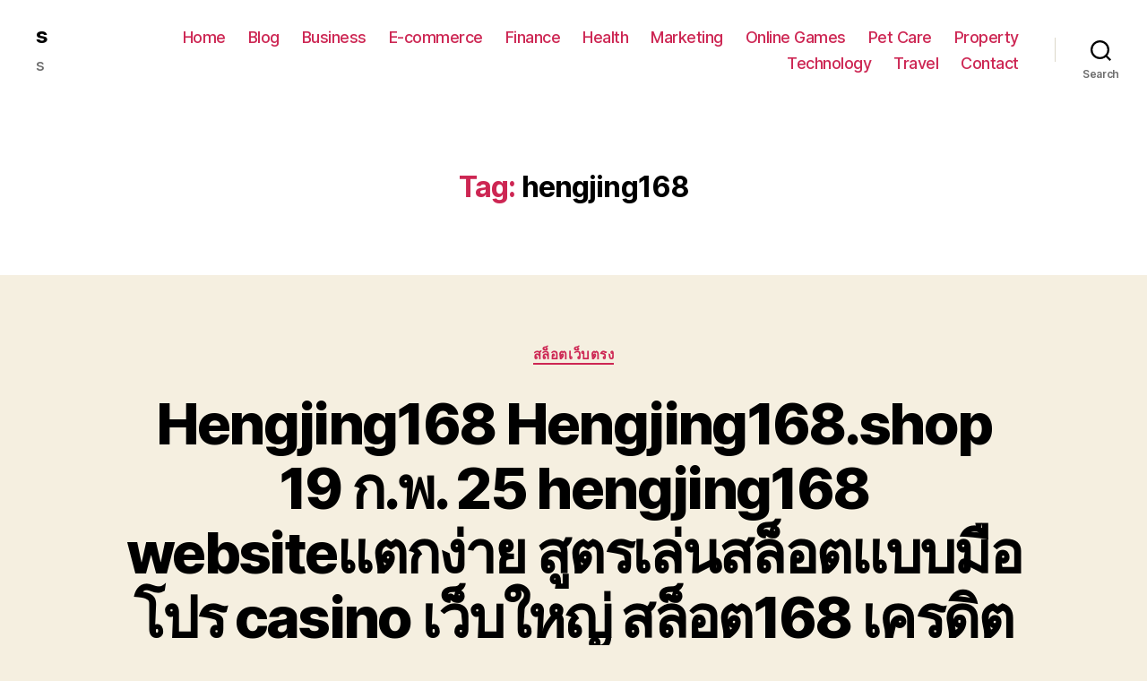

--- FILE ---
content_type: text/html; charset=UTF-8
request_url: https://brownsauction.com/tag/hengjing168/
body_size: 28410
content:
<!DOCTYPE html>

<html class="no-js" lang="en-US">

	<head>

		<meta charset="UTF-8">
		<meta name="viewport" content="width=device-width, initial-scale=1.0" >

		<link rel="profile" href="https://gmpg.org/xfn/11">

		<meta name='robots' content='index, follow, max-image-preview:large, max-snippet:-1, max-video-preview:-1' />

	<!-- This site is optimized with the Yoast SEO plugin v26.7 - https://yoast.com/wordpress/plugins/seo/ -->
	<title>hengjing168 Archives - s</title>
	<link rel="canonical" href="https://brownsauction.com/tag/hengjing168/" />
	<meta property="og:locale" content="en_US" />
	<meta property="og:type" content="article" />
	<meta property="og:title" content="hengjing168 Archives - s" />
	<meta property="og:url" content="https://brownsauction.com/tag/hengjing168/" />
	<meta property="og:site_name" content="s" />
	<meta name="twitter:card" content="summary_large_image" />
	<script type="application/ld+json" class="yoast-schema-graph">{"@context":"https://schema.org","@graph":[{"@type":"CollectionPage","@id":"https://brownsauction.com/tag/hengjing168/","url":"https://brownsauction.com/tag/hengjing168/","name":"hengjing168 Archives - s","isPartOf":{"@id":"https://brownsauction.com/#website"},"breadcrumb":{"@id":"https://brownsauction.com/tag/hengjing168/#breadcrumb"},"inLanguage":"en-US"},{"@type":"BreadcrumbList","@id":"https://brownsauction.com/tag/hengjing168/#breadcrumb","itemListElement":[{"@type":"ListItem","position":1,"name":"Home","item":"https://brownsauction.com/"},{"@type":"ListItem","position":2,"name":"hengjing168"}]},{"@type":"WebSite","@id":"https://brownsauction.com/#website","url":"https://brownsauction.com/","name":"s","description":"s","potentialAction":[{"@type":"SearchAction","target":{"@type":"EntryPoint","urlTemplate":"https://brownsauction.com/?s={search_term_string}"},"query-input":{"@type":"PropertyValueSpecification","valueRequired":true,"valueName":"search_term_string"}}],"inLanguage":"en-US"}]}</script>
	<!-- / Yoast SEO plugin. -->


<link rel="alternate" type="application/rss+xml" title="s &raquo; Feed" href="https://brownsauction.com/feed/" />
<link rel="alternate" type="application/rss+xml" title="s &raquo; Comments Feed" href="https://brownsauction.com/comments/feed/" />
<link rel="alternate" type="application/rss+xml" title="s &raquo; hengjing168 Tag Feed" href="https://brownsauction.com/tag/hengjing168/feed/" />
<style id='wp-img-auto-sizes-contain-inline-css'>
img:is([sizes=auto i],[sizes^="auto," i]){contain-intrinsic-size:3000px 1500px}
/*# sourceURL=wp-img-auto-sizes-contain-inline-css */
</style>
<style id='wp-emoji-styles-inline-css'>

	img.wp-smiley, img.emoji {
		display: inline !important;
		border: none !important;
		box-shadow: none !important;
		height: 1em !important;
		width: 1em !important;
		margin: 0 0.07em !important;
		vertical-align: -0.1em !important;
		background: none !important;
		padding: 0 !important;
	}
/*# sourceURL=wp-emoji-styles-inline-css */
</style>
<style id='wp-block-library-inline-css'>
:root{--wp-block-synced-color:#7a00df;--wp-block-synced-color--rgb:122,0,223;--wp-bound-block-color:var(--wp-block-synced-color);--wp-editor-canvas-background:#ddd;--wp-admin-theme-color:#007cba;--wp-admin-theme-color--rgb:0,124,186;--wp-admin-theme-color-darker-10:#006ba1;--wp-admin-theme-color-darker-10--rgb:0,107,160.5;--wp-admin-theme-color-darker-20:#005a87;--wp-admin-theme-color-darker-20--rgb:0,90,135;--wp-admin-border-width-focus:2px}@media (min-resolution:192dpi){:root{--wp-admin-border-width-focus:1.5px}}.wp-element-button{cursor:pointer}:root .has-very-light-gray-background-color{background-color:#eee}:root .has-very-dark-gray-background-color{background-color:#313131}:root .has-very-light-gray-color{color:#eee}:root .has-very-dark-gray-color{color:#313131}:root .has-vivid-green-cyan-to-vivid-cyan-blue-gradient-background{background:linear-gradient(135deg,#00d084,#0693e3)}:root .has-purple-crush-gradient-background{background:linear-gradient(135deg,#34e2e4,#4721fb 50%,#ab1dfe)}:root .has-hazy-dawn-gradient-background{background:linear-gradient(135deg,#faaca8,#dad0ec)}:root .has-subdued-olive-gradient-background{background:linear-gradient(135deg,#fafae1,#67a671)}:root .has-atomic-cream-gradient-background{background:linear-gradient(135deg,#fdd79a,#004a59)}:root .has-nightshade-gradient-background{background:linear-gradient(135deg,#330968,#31cdcf)}:root .has-midnight-gradient-background{background:linear-gradient(135deg,#020381,#2874fc)}:root{--wp--preset--font-size--normal:16px;--wp--preset--font-size--huge:42px}.has-regular-font-size{font-size:1em}.has-larger-font-size{font-size:2.625em}.has-normal-font-size{font-size:var(--wp--preset--font-size--normal)}.has-huge-font-size{font-size:var(--wp--preset--font-size--huge)}.has-text-align-center{text-align:center}.has-text-align-left{text-align:left}.has-text-align-right{text-align:right}.has-fit-text{white-space:nowrap!important}#end-resizable-editor-section{display:none}.aligncenter{clear:both}.items-justified-left{justify-content:flex-start}.items-justified-center{justify-content:center}.items-justified-right{justify-content:flex-end}.items-justified-space-between{justify-content:space-between}.screen-reader-text{border:0;clip-path:inset(50%);height:1px;margin:-1px;overflow:hidden;padding:0;position:absolute;width:1px;word-wrap:normal!important}.screen-reader-text:focus{background-color:#ddd;clip-path:none;color:#444;display:block;font-size:1em;height:auto;left:5px;line-height:normal;padding:15px 23px 14px;text-decoration:none;top:5px;width:auto;z-index:100000}html :where(.has-border-color){border-style:solid}html :where([style*=border-top-color]){border-top-style:solid}html :where([style*=border-right-color]){border-right-style:solid}html :where([style*=border-bottom-color]){border-bottom-style:solid}html :where([style*=border-left-color]){border-left-style:solid}html :where([style*=border-width]){border-style:solid}html :where([style*=border-top-width]){border-top-style:solid}html :where([style*=border-right-width]){border-right-style:solid}html :where([style*=border-bottom-width]){border-bottom-style:solid}html :where([style*=border-left-width]){border-left-style:solid}html :where(img[class*=wp-image-]){height:auto;max-width:100%}:where(figure){margin:0 0 1em}html :where(.is-position-sticky){--wp-admin--admin-bar--position-offset:var(--wp-admin--admin-bar--height,0px)}@media screen and (max-width:600px){html :where(.is-position-sticky){--wp-admin--admin-bar--position-offset:0px}}

/*# sourceURL=wp-block-library-inline-css */
</style><style id='global-styles-inline-css'>
:root{--wp--preset--aspect-ratio--square: 1;--wp--preset--aspect-ratio--4-3: 4/3;--wp--preset--aspect-ratio--3-4: 3/4;--wp--preset--aspect-ratio--3-2: 3/2;--wp--preset--aspect-ratio--2-3: 2/3;--wp--preset--aspect-ratio--16-9: 16/9;--wp--preset--aspect-ratio--9-16: 9/16;--wp--preset--color--black: #000000;--wp--preset--color--cyan-bluish-gray: #abb8c3;--wp--preset--color--white: #ffffff;--wp--preset--color--pale-pink: #f78da7;--wp--preset--color--vivid-red: #cf2e2e;--wp--preset--color--luminous-vivid-orange: #ff6900;--wp--preset--color--luminous-vivid-amber: #fcb900;--wp--preset--color--light-green-cyan: #7bdcb5;--wp--preset--color--vivid-green-cyan: #00d084;--wp--preset--color--pale-cyan-blue: #8ed1fc;--wp--preset--color--vivid-cyan-blue: #0693e3;--wp--preset--color--vivid-purple: #9b51e0;--wp--preset--color--accent: #cd2653;--wp--preset--color--primary: #000000;--wp--preset--color--secondary: #6d6d6d;--wp--preset--color--subtle-background: #dcd7ca;--wp--preset--color--background: #f5efe0;--wp--preset--gradient--vivid-cyan-blue-to-vivid-purple: linear-gradient(135deg,rgb(6,147,227) 0%,rgb(155,81,224) 100%);--wp--preset--gradient--light-green-cyan-to-vivid-green-cyan: linear-gradient(135deg,rgb(122,220,180) 0%,rgb(0,208,130) 100%);--wp--preset--gradient--luminous-vivid-amber-to-luminous-vivid-orange: linear-gradient(135deg,rgb(252,185,0) 0%,rgb(255,105,0) 100%);--wp--preset--gradient--luminous-vivid-orange-to-vivid-red: linear-gradient(135deg,rgb(255,105,0) 0%,rgb(207,46,46) 100%);--wp--preset--gradient--very-light-gray-to-cyan-bluish-gray: linear-gradient(135deg,rgb(238,238,238) 0%,rgb(169,184,195) 100%);--wp--preset--gradient--cool-to-warm-spectrum: linear-gradient(135deg,rgb(74,234,220) 0%,rgb(151,120,209) 20%,rgb(207,42,186) 40%,rgb(238,44,130) 60%,rgb(251,105,98) 80%,rgb(254,248,76) 100%);--wp--preset--gradient--blush-light-purple: linear-gradient(135deg,rgb(255,206,236) 0%,rgb(152,150,240) 100%);--wp--preset--gradient--blush-bordeaux: linear-gradient(135deg,rgb(254,205,165) 0%,rgb(254,45,45) 50%,rgb(107,0,62) 100%);--wp--preset--gradient--luminous-dusk: linear-gradient(135deg,rgb(255,203,112) 0%,rgb(199,81,192) 50%,rgb(65,88,208) 100%);--wp--preset--gradient--pale-ocean: linear-gradient(135deg,rgb(255,245,203) 0%,rgb(182,227,212) 50%,rgb(51,167,181) 100%);--wp--preset--gradient--electric-grass: linear-gradient(135deg,rgb(202,248,128) 0%,rgb(113,206,126) 100%);--wp--preset--gradient--midnight: linear-gradient(135deg,rgb(2,3,129) 0%,rgb(40,116,252) 100%);--wp--preset--font-size--small: 18px;--wp--preset--font-size--medium: 20px;--wp--preset--font-size--large: 26.25px;--wp--preset--font-size--x-large: 42px;--wp--preset--font-size--normal: 21px;--wp--preset--font-size--larger: 32px;--wp--preset--spacing--20: 0.44rem;--wp--preset--spacing--30: 0.67rem;--wp--preset--spacing--40: 1rem;--wp--preset--spacing--50: 1.5rem;--wp--preset--spacing--60: 2.25rem;--wp--preset--spacing--70: 3.38rem;--wp--preset--spacing--80: 5.06rem;--wp--preset--shadow--natural: 6px 6px 9px rgba(0, 0, 0, 0.2);--wp--preset--shadow--deep: 12px 12px 50px rgba(0, 0, 0, 0.4);--wp--preset--shadow--sharp: 6px 6px 0px rgba(0, 0, 0, 0.2);--wp--preset--shadow--outlined: 6px 6px 0px -3px rgb(255, 255, 255), 6px 6px rgb(0, 0, 0);--wp--preset--shadow--crisp: 6px 6px 0px rgb(0, 0, 0);}:where(.is-layout-flex){gap: 0.5em;}:where(.is-layout-grid){gap: 0.5em;}body .is-layout-flex{display: flex;}.is-layout-flex{flex-wrap: wrap;align-items: center;}.is-layout-flex > :is(*, div){margin: 0;}body .is-layout-grid{display: grid;}.is-layout-grid > :is(*, div){margin: 0;}:where(.wp-block-columns.is-layout-flex){gap: 2em;}:where(.wp-block-columns.is-layout-grid){gap: 2em;}:where(.wp-block-post-template.is-layout-flex){gap: 1.25em;}:where(.wp-block-post-template.is-layout-grid){gap: 1.25em;}.has-black-color{color: var(--wp--preset--color--black) !important;}.has-cyan-bluish-gray-color{color: var(--wp--preset--color--cyan-bluish-gray) !important;}.has-white-color{color: var(--wp--preset--color--white) !important;}.has-pale-pink-color{color: var(--wp--preset--color--pale-pink) !important;}.has-vivid-red-color{color: var(--wp--preset--color--vivid-red) !important;}.has-luminous-vivid-orange-color{color: var(--wp--preset--color--luminous-vivid-orange) !important;}.has-luminous-vivid-amber-color{color: var(--wp--preset--color--luminous-vivid-amber) !important;}.has-light-green-cyan-color{color: var(--wp--preset--color--light-green-cyan) !important;}.has-vivid-green-cyan-color{color: var(--wp--preset--color--vivid-green-cyan) !important;}.has-pale-cyan-blue-color{color: var(--wp--preset--color--pale-cyan-blue) !important;}.has-vivid-cyan-blue-color{color: var(--wp--preset--color--vivid-cyan-blue) !important;}.has-vivid-purple-color{color: var(--wp--preset--color--vivid-purple) !important;}.has-black-background-color{background-color: var(--wp--preset--color--black) !important;}.has-cyan-bluish-gray-background-color{background-color: var(--wp--preset--color--cyan-bluish-gray) !important;}.has-white-background-color{background-color: var(--wp--preset--color--white) !important;}.has-pale-pink-background-color{background-color: var(--wp--preset--color--pale-pink) !important;}.has-vivid-red-background-color{background-color: var(--wp--preset--color--vivid-red) !important;}.has-luminous-vivid-orange-background-color{background-color: var(--wp--preset--color--luminous-vivid-orange) !important;}.has-luminous-vivid-amber-background-color{background-color: var(--wp--preset--color--luminous-vivid-amber) !important;}.has-light-green-cyan-background-color{background-color: var(--wp--preset--color--light-green-cyan) !important;}.has-vivid-green-cyan-background-color{background-color: var(--wp--preset--color--vivid-green-cyan) !important;}.has-pale-cyan-blue-background-color{background-color: var(--wp--preset--color--pale-cyan-blue) !important;}.has-vivid-cyan-blue-background-color{background-color: var(--wp--preset--color--vivid-cyan-blue) !important;}.has-vivid-purple-background-color{background-color: var(--wp--preset--color--vivid-purple) !important;}.has-black-border-color{border-color: var(--wp--preset--color--black) !important;}.has-cyan-bluish-gray-border-color{border-color: var(--wp--preset--color--cyan-bluish-gray) !important;}.has-white-border-color{border-color: var(--wp--preset--color--white) !important;}.has-pale-pink-border-color{border-color: var(--wp--preset--color--pale-pink) !important;}.has-vivid-red-border-color{border-color: var(--wp--preset--color--vivid-red) !important;}.has-luminous-vivid-orange-border-color{border-color: var(--wp--preset--color--luminous-vivid-orange) !important;}.has-luminous-vivid-amber-border-color{border-color: var(--wp--preset--color--luminous-vivid-amber) !important;}.has-light-green-cyan-border-color{border-color: var(--wp--preset--color--light-green-cyan) !important;}.has-vivid-green-cyan-border-color{border-color: var(--wp--preset--color--vivid-green-cyan) !important;}.has-pale-cyan-blue-border-color{border-color: var(--wp--preset--color--pale-cyan-blue) !important;}.has-vivid-cyan-blue-border-color{border-color: var(--wp--preset--color--vivid-cyan-blue) !important;}.has-vivid-purple-border-color{border-color: var(--wp--preset--color--vivid-purple) !important;}.has-vivid-cyan-blue-to-vivid-purple-gradient-background{background: var(--wp--preset--gradient--vivid-cyan-blue-to-vivid-purple) !important;}.has-light-green-cyan-to-vivid-green-cyan-gradient-background{background: var(--wp--preset--gradient--light-green-cyan-to-vivid-green-cyan) !important;}.has-luminous-vivid-amber-to-luminous-vivid-orange-gradient-background{background: var(--wp--preset--gradient--luminous-vivid-amber-to-luminous-vivid-orange) !important;}.has-luminous-vivid-orange-to-vivid-red-gradient-background{background: var(--wp--preset--gradient--luminous-vivid-orange-to-vivid-red) !important;}.has-very-light-gray-to-cyan-bluish-gray-gradient-background{background: var(--wp--preset--gradient--very-light-gray-to-cyan-bluish-gray) !important;}.has-cool-to-warm-spectrum-gradient-background{background: var(--wp--preset--gradient--cool-to-warm-spectrum) !important;}.has-blush-light-purple-gradient-background{background: var(--wp--preset--gradient--blush-light-purple) !important;}.has-blush-bordeaux-gradient-background{background: var(--wp--preset--gradient--blush-bordeaux) !important;}.has-luminous-dusk-gradient-background{background: var(--wp--preset--gradient--luminous-dusk) !important;}.has-pale-ocean-gradient-background{background: var(--wp--preset--gradient--pale-ocean) !important;}.has-electric-grass-gradient-background{background: var(--wp--preset--gradient--electric-grass) !important;}.has-midnight-gradient-background{background: var(--wp--preset--gradient--midnight) !important;}.has-small-font-size{font-size: var(--wp--preset--font-size--small) !important;}.has-medium-font-size{font-size: var(--wp--preset--font-size--medium) !important;}.has-large-font-size{font-size: var(--wp--preset--font-size--large) !important;}.has-x-large-font-size{font-size: var(--wp--preset--font-size--x-large) !important;}
/*# sourceURL=global-styles-inline-css */
</style>

<style id='classic-theme-styles-inline-css'>
/*! This file is auto-generated */
.wp-block-button__link{color:#fff;background-color:#32373c;border-radius:9999px;box-shadow:none;text-decoration:none;padding:calc(.667em + 2px) calc(1.333em + 2px);font-size:1.125em}.wp-block-file__button{background:#32373c;color:#fff;text-decoration:none}
/*# sourceURL=/wp-includes/css/classic-themes.min.css */
</style>
<link rel='stylesheet' id='dashicons-css' href='https://brownsauction.com/wp-includes/css/dashicons.min.css?ver=6.9' media='all' />
<link rel='stylesheet' id='admin-bar-css' href='https://brownsauction.com/wp-includes/css/admin-bar.min.css?ver=6.9' media='all' />
<style id='admin-bar-inline-css'>

    /* Hide CanvasJS credits for P404 charts specifically */
    #p404RedirectChart .canvasjs-chart-credit {
        display: none !important;
    }
    
    #p404RedirectChart canvas {
        border-radius: 6px;
    }

    .p404-redirect-adminbar-weekly-title {
        font-weight: bold;
        font-size: 14px;
        color: #fff;
        margin-bottom: 6px;
    }

    #wpadminbar #wp-admin-bar-p404_free_top_button .ab-icon:before {
        content: "\f103";
        color: #dc3545;
        top: 3px;
    }
    
    #wp-admin-bar-p404_free_top_button .ab-item {
        min-width: 80px !important;
        padding: 0px !important;
    }
    
    /* Ensure proper positioning and z-index for P404 dropdown */
    .p404-redirect-adminbar-dropdown-wrap { 
        min-width: 0; 
        padding: 0;
        position: static !important;
    }
    
    #wpadminbar #wp-admin-bar-p404_free_top_button_dropdown {
        position: static !important;
    }
    
    #wpadminbar #wp-admin-bar-p404_free_top_button_dropdown .ab-item {
        padding: 0 !important;
        margin: 0 !important;
    }
    
    .p404-redirect-dropdown-container {
        min-width: 340px;
        padding: 18px 18px 12px 18px;
        background: #23282d !important;
        color: #fff;
        border-radius: 12px;
        box-shadow: 0 8px 32px rgba(0,0,0,0.25);
        margin-top: 10px;
        position: relative !important;
        z-index: 999999 !important;
        display: block !important;
        border: 1px solid #444;
    }
    
    /* Ensure P404 dropdown appears on hover */
    #wpadminbar #wp-admin-bar-p404_free_top_button .p404-redirect-dropdown-container { 
        display: none !important;
    }
    
    #wpadminbar #wp-admin-bar-p404_free_top_button:hover .p404-redirect-dropdown-container { 
        display: block !important;
    }
    
    #wpadminbar #wp-admin-bar-p404_free_top_button:hover #wp-admin-bar-p404_free_top_button_dropdown .p404-redirect-dropdown-container {
        display: block !important;
    }
    
    .p404-redirect-card {
        background: #2c3338;
        border-radius: 8px;
        padding: 18px 18px 12px 18px;
        box-shadow: 0 2px 8px rgba(0,0,0,0.07);
        display: flex;
        flex-direction: column;
        align-items: flex-start;
        border: 1px solid #444;
    }
    
    .p404-redirect-btn {
        display: inline-block;
        background: #dc3545;
        color: #fff !important;
        font-weight: bold;
        padding: 5px 22px;
        border-radius: 8px;
        text-decoration: none;
        font-size: 17px;
        transition: background 0.2s, box-shadow 0.2s;
        margin-top: 8px;
        box-shadow: 0 2px 8px rgba(220,53,69,0.15);
        text-align: center;
        line-height: 1.6;
    }
    
    .p404-redirect-btn:hover {
        background: #c82333;
        color: #fff !important;
        box-shadow: 0 4px 16px rgba(220,53,69,0.25);
    }
    
    /* Prevent conflicts with other admin bar dropdowns */
    #wpadminbar .ab-top-menu > li:hover > .ab-item,
    #wpadminbar .ab-top-menu > li.hover > .ab-item {
        z-index: auto;
    }
    
    #wpadminbar #wp-admin-bar-p404_free_top_button:hover > .ab-item {
        z-index: 999998 !important;
    }
    
/*# sourceURL=admin-bar-inline-css */
</style>
<link rel='stylesheet' id='contact-form-7-css' href='https://brownsauction.com/wp-content/plugins/contact-form-7/includes/css/styles.css?ver=6.1.4' media='all' />
<link rel='stylesheet' id='PageBuilderSandwich-css' href='https://brownsauction.com/wp-content/plugins/page-builder-sandwich/page_builder_sandwich/css/style.min.css?ver=5.1.0' media='all' />
<link rel='stylesheet' id='tranzly-css' href='https://brownsauction.com/wp-content/plugins/tranzly/includes/assets/css/tranzly.css?ver=2.0.0' media='all' />
<link rel='stylesheet' id='wp-show-posts-css' href='https://brownsauction.com/wp-content/plugins/wp-show-posts/css/wp-show-posts-min.css?ver=1.1.6' media='all' />
<link rel='stylesheet' id='twentytwenty-style-css' href='https://brownsauction.com/wp-content/themes/twentytwenty/style.css?ver=2.1' media='all' />
<style id='twentytwenty-style-inline-css'>
.color-accent,.color-accent-hover:hover,.color-accent-hover:focus,:root .has-accent-color,.has-drop-cap:not(:focus):first-letter,.wp-block-button.is-style-outline,a { color: #cd2653; }blockquote,.border-color-accent,.border-color-accent-hover:hover,.border-color-accent-hover:focus { border-color: #cd2653; }button,.button,.faux-button,.wp-block-button__link,.wp-block-file .wp-block-file__button,input[type="button"],input[type="reset"],input[type="submit"],.bg-accent,.bg-accent-hover:hover,.bg-accent-hover:focus,:root .has-accent-background-color,.comment-reply-link { background-color: #cd2653; }.fill-children-accent,.fill-children-accent * { fill: #cd2653; }body,.entry-title a,:root .has-primary-color { color: #000000; }:root .has-primary-background-color { background-color: #000000; }cite,figcaption,.wp-caption-text,.post-meta,.entry-content .wp-block-archives li,.entry-content .wp-block-categories li,.entry-content .wp-block-latest-posts li,.wp-block-latest-comments__comment-date,.wp-block-latest-posts__post-date,.wp-block-embed figcaption,.wp-block-image figcaption,.wp-block-pullquote cite,.comment-metadata,.comment-respond .comment-notes,.comment-respond .logged-in-as,.pagination .dots,.entry-content hr:not(.has-background),hr.styled-separator,:root .has-secondary-color { color: #6d6d6d; }:root .has-secondary-background-color { background-color: #6d6d6d; }pre,fieldset,input,textarea,table,table *,hr { border-color: #dcd7ca; }caption,code,code,kbd,samp,.wp-block-table.is-style-stripes tbody tr:nth-child(odd),:root .has-subtle-background-background-color { background-color: #dcd7ca; }.wp-block-table.is-style-stripes { border-bottom-color: #dcd7ca; }.wp-block-latest-posts.is-grid li { border-top-color: #dcd7ca; }:root .has-subtle-background-color { color: #dcd7ca; }body:not(.overlay-header) .primary-menu > li > a,body:not(.overlay-header) .primary-menu > li > .icon,.modal-menu a,.footer-menu a, .footer-widgets a,#site-footer .wp-block-button.is-style-outline,.wp-block-pullquote:before,.singular:not(.overlay-header) .entry-header a,.archive-header a,.header-footer-group .color-accent,.header-footer-group .color-accent-hover:hover { color: #cd2653; }.social-icons a,#site-footer button:not(.toggle),#site-footer .button,#site-footer .faux-button,#site-footer .wp-block-button__link,#site-footer .wp-block-file__button,#site-footer input[type="button"],#site-footer input[type="reset"],#site-footer input[type="submit"] { background-color: #cd2653; }.header-footer-group,body:not(.overlay-header) #site-header .toggle,.menu-modal .toggle { color: #000000; }body:not(.overlay-header) .primary-menu ul { background-color: #000000; }body:not(.overlay-header) .primary-menu > li > ul:after { border-bottom-color: #000000; }body:not(.overlay-header) .primary-menu ul ul:after { border-left-color: #000000; }.site-description,body:not(.overlay-header) .toggle-inner .toggle-text,.widget .post-date,.widget .rss-date,.widget_archive li,.widget_categories li,.widget cite,.widget_pages li,.widget_meta li,.widget_nav_menu li,.powered-by-wordpress,.to-the-top,.singular .entry-header .post-meta,.singular:not(.overlay-header) .entry-header .post-meta a { color: #6d6d6d; }.header-footer-group pre,.header-footer-group fieldset,.header-footer-group input,.header-footer-group textarea,.header-footer-group table,.header-footer-group table *,.footer-nav-widgets-wrapper,#site-footer,.menu-modal nav *,.footer-widgets-outer-wrapper,.footer-top { border-color: #dcd7ca; }.header-footer-group table caption,body:not(.overlay-header) .header-inner .toggle-wrapper::before { background-color: #dcd7ca; }
/*# sourceURL=twentytwenty-style-inline-css */
</style>
<link rel='stylesheet' id='twentytwenty-print-style-css' href='https://brownsauction.com/wp-content/themes/twentytwenty/print.css?ver=2.1' media='print' />
<script id="PageBuilderSandwich-js-extra">
var pbsFrontendParams = {"theme_name":"twenty-twenty","map_api_key":""};
//# sourceURL=PageBuilderSandwich-js-extra
</script>
<script src="https://brownsauction.com/wp-content/plugins/page-builder-sandwich/page_builder_sandwich/js/min/frontend-min.js?ver=5.1.0" id="PageBuilderSandwich-js"></script>
<script src="https://brownsauction.com/wp-includes/js/jquery/jquery.min.js?ver=3.7.1" id="jquery-core-js"></script>
<script src="https://brownsauction.com/wp-includes/js/jquery/jquery-migrate.min.js?ver=3.4.1" id="jquery-migrate-js"></script>
<script id="tranzly-js-extra">
var tranzly_plugin_vars = {"ajaxurl":"https://brownsauction.com/wp-admin/admin-ajax.php","plugin_url":"https://brownsauction.com/wp-content/plugins/tranzly/includes/","site_url":"https://brownsauction.com"};
//# sourceURL=tranzly-js-extra
</script>
<script src="https://brownsauction.com/wp-content/plugins/tranzly/includes/assets/js/tranzly.js?ver=2.0.0" id="tranzly-js"></script>
<script src="https://brownsauction.com/wp-content/themes/twentytwenty/assets/js/index.js?ver=2.1" id="twentytwenty-js-js" async></script>
<link rel="https://api.w.org/" href="https://brownsauction.com/wp-json/" /><link rel="alternate" title="JSON" type="application/json" href="https://brownsauction.com/wp-json/wp/v2/tags/121" /><link rel="EditURI" type="application/rsd+xml" title="RSD" href="https://brownsauction.com/xmlrpc.php?rsd" />
<meta name="generator" content="WordPress 6.9" />
	<script>document.documentElement.className = document.documentElement.className.replace( 'no-js', 'js' );</script>
	<style>.recentcomments a{display:inline !important;padding:0 !important;margin:0 !important;}</style>
	</head>

	<body class="archive tag tag-hengjing168 tag-121 wp-embed-responsive wp-theme-twentytwenty enable-search-modal has-no-pagination showing-comments show-avatars footer-top-visible">

		<a class="skip-link screen-reader-text" href="#site-content">Skip to the content</a>
		<header id="site-header" class="header-footer-group">

			<div class="header-inner section-inner">

				<div class="header-titles-wrapper">

					
						<button class="toggle search-toggle mobile-search-toggle" data-toggle-target=".search-modal" data-toggle-body-class="showing-search-modal" data-set-focus=".search-modal .search-field" aria-expanded="false">
							<span class="toggle-inner">
								<span class="toggle-icon">
									<svg class="svg-icon" aria-hidden="true" role="img" focusable="false" xmlns="http://www.w3.org/2000/svg" width="23" height="23" viewBox="0 0 23 23"><path d="M38.710696,48.0601792 L43,52.3494831 L41.3494831,54 L37.0601792,49.710696 C35.2632422,51.1481185 32.9839107,52.0076499 30.5038249,52.0076499 C24.7027226,52.0076499 20,47.3049272 20,41.5038249 C20,35.7027226 24.7027226,31 30.5038249,31 C36.3049272,31 41.0076499,35.7027226 41.0076499,41.5038249 C41.0076499,43.9839107 40.1481185,46.2632422 38.710696,48.0601792 Z M36.3875844,47.1716785 C37.8030221,45.7026647 38.6734666,43.7048964 38.6734666,41.5038249 C38.6734666,36.9918565 35.0157934,33.3341833 30.5038249,33.3341833 C25.9918565,33.3341833 22.3341833,36.9918565 22.3341833,41.5038249 C22.3341833,46.0157934 25.9918565,49.6734666 30.5038249,49.6734666 C32.7048964,49.6734666 34.7026647,48.8030221 36.1716785,47.3875844 C36.2023931,47.347638 36.2360451,47.3092237 36.2726343,47.2726343 C36.3092237,47.2360451 36.347638,47.2023931 36.3875844,47.1716785 Z" transform="translate(-20 -31)" /></svg>								</span>
								<span class="toggle-text">Search</span>
							</span>
						</button><!-- .search-toggle -->

					
					<div class="header-titles">

						<div class="site-title faux-heading"><a href="https://brownsauction.com/">s</a></div><div class="site-description">s</div><!-- .site-description -->
					</div><!-- .header-titles -->

					<button class="toggle nav-toggle mobile-nav-toggle" data-toggle-target=".menu-modal"  data-toggle-body-class="showing-menu-modal" aria-expanded="false" data-set-focus=".close-nav-toggle">
						<span class="toggle-inner">
							<span class="toggle-icon">
								<svg class="svg-icon" aria-hidden="true" role="img" focusable="false" xmlns="http://www.w3.org/2000/svg" width="26" height="7" viewBox="0 0 26 7"><path fill-rule="evenodd" d="M332.5,45 C330.567003,45 329,43.4329966 329,41.5 C329,39.5670034 330.567003,38 332.5,38 C334.432997,38 336,39.5670034 336,41.5 C336,43.4329966 334.432997,45 332.5,45 Z M342,45 C340.067003,45 338.5,43.4329966 338.5,41.5 C338.5,39.5670034 340.067003,38 342,38 C343.932997,38 345.5,39.5670034 345.5,41.5 C345.5,43.4329966 343.932997,45 342,45 Z M351.5,45 C349.567003,45 348,43.4329966 348,41.5 C348,39.5670034 349.567003,38 351.5,38 C353.432997,38 355,39.5670034 355,41.5 C355,43.4329966 353.432997,45 351.5,45 Z" transform="translate(-329 -38)" /></svg>							</span>
							<span class="toggle-text">Menu</span>
						</span>
					</button><!-- .nav-toggle -->

				</div><!-- .header-titles-wrapper -->

				<div class="header-navigation-wrapper">

					
							<nav class="primary-menu-wrapper" aria-label="Horizontal">

								<ul class="primary-menu reset-list-style">

								<li id="menu-item-14" class="menu-item menu-item-type-post_type menu-item-object-page menu-item-home menu-item-14"><a href="https://brownsauction.com/">Home</a></li>
<li id="menu-item-17" class="menu-item menu-item-type-post_type menu-item-object-page current_page_parent menu-item-17"><a href="https://brownsauction.com/blog/">Blog</a></li>
<li id="menu-item-19" class="menu-item menu-item-type-taxonomy menu-item-object-category menu-item-19"><a href="https://brownsauction.com/category/business/">Business</a></li>
<li id="menu-item-20" class="menu-item menu-item-type-taxonomy menu-item-object-category menu-item-20"><a href="https://brownsauction.com/category/e-commerce/">E-commerce</a></li>
<li id="menu-item-21" class="menu-item menu-item-type-taxonomy menu-item-object-category menu-item-21"><a href="https://brownsauction.com/category/finance/">Finance</a></li>
<li id="menu-item-22" class="menu-item menu-item-type-taxonomy menu-item-object-category menu-item-22"><a href="https://brownsauction.com/category/health/">Health</a></li>
<li id="menu-item-23" class="menu-item menu-item-type-taxonomy menu-item-object-category menu-item-23"><a href="https://brownsauction.com/category/marketing/">Marketing</a></li>
<li id="menu-item-24" class="menu-item menu-item-type-taxonomy menu-item-object-category menu-item-24"><a href="https://brownsauction.com/category/online-games/">Online Games</a></li>
<li id="menu-item-25" class="menu-item menu-item-type-taxonomy menu-item-object-category menu-item-25"><a href="https://brownsauction.com/category/pet-care/">Pet Care</a></li>
<li id="menu-item-26" class="menu-item menu-item-type-taxonomy menu-item-object-category menu-item-26"><a href="https://brownsauction.com/category/property/">Property</a></li>
<li id="menu-item-27" class="menu-item menu-item-type-taxonomy menu-item-object-category menu-item-27"><a href="https://brownsauction.com/category/technology/">Technology</a></li>
<li id="menu-item-28" class="menu-item menu-item-type-taxonomy menu-item-object-category menu-item-28"><a href="https://brownsauction.com/category/travel/">Travel</a></li>
<li id="menu-item-11" class="menu-item menu-item-type-post_type menu-item-object-page menu-item-11"><a href="https://brownsauction.com/contact/">Contact</a></li>

								</ul>

							</nav><!-- .primary-menu-wrapper -->

						
						<div class="header-toggles hide-no-js">

						
							<div class="toggle-wrapper search-toggle-wrapper">

								<button class="toggle search-toggle desktop-search-toggle" data-toggle-target=".search-modal" data-toggle-body-class="showing-search-modal" data-set-focus=".search-modal .search-field" aria-expanded="false">
									<span class="toggle-inner">
										<svg class="svg-icon" aria-hidden="true" role="img" focusable="false" xmlns="http://www.w3.org/2000/svg" width="23" height="23" viewBox="0 0 23 23"><path d="M38.710696,48.0601792 L43,52.3494831 L41.3494831,54 L37.0601792,49.710696 C35.2632422,51.1481185 32.9839107,52.0076499 30.5038249,52.0076499 C24.7027226,52.0076499 20,47.3049272 20,41.5038249 C20,35.7027226 24.7027226,31 30.5038249,31 C36.3049272,31 41.0076499,35.7027226 41.0076499,41.5038249 C41.0076499,43.9839107 40.1481185,46.2632422 38.710696,48.0601792 Z M36.3875844,47.1716785 C37.8030221,45.7026647 38.6734666,43.7048964 38.6734666,41.5038249 C38.6734666,36.9918565 35.0157934,33.3341833 30.5038249,33.3341833 C25.9918565,33.3341833 22.3341833,36.9918565 22.3341833,41.5038249 C22.3341833,46.0157934 25.9918565,49.6734666 30.5038249,49.6734666 C32.7048964,49.6734666 34.7026647,48.8030221 36.1716785,47.3875844 C36.2023931,47.347638 36.2360451,47.3092237 36.2726343,47.2726343 C36.3092237,47.2360451 36.347638,47.2023931 36.3875844,47.1716785 Z" transform="translate(-20 -31)" /></svg>										<span class="toggle-text">Search</span>
									</span>
								</button><!-- .search-toggle -->

							</div>

							
						</div><!-- .header-toggles -->
						
				</div><!-- .header-navigation-wrapper -->

			</div><!-- .header-inner -->

			<div class="search-modal cover-modal header-footer-group" data-modal-target-string=".search-modal" role="dialog" aria-modal="true" aria-label="Search">

	<div class="search-modal-inner modal-inner">

		<div class="section-inner">

			<form role="search" aria-label="Search for:" method="get" class="search-form" action="https://brownsauction.com/">
	<label for="search-form-1">
		<span class="screen-reader-text">Search for:</span>
		<input type="search" id="search-form-1" class="search-field" placeholder="Search &hellip;" value="" name="s" />
	</label>
	<input type="submit" class="search-submit" value="Search" />
</form>

			<button class="toggle search-untoggle close-search-toggle fill-children-current-color" data-toggle-target=".search-modal" data-toggle-body-class="showing-search-modal" data-set-focus=".search-modal .search-field">
				<span class="screen-reader-text">Close search</span>
				<svg class="svg-icon" aria-hidden="true" role="img" focusable="false" xmlns="http://www.w3.org/2000/svg" width="16" height="16" viewBox="0 0 16 16"><polygon fill="" fill-rule="evenodd" points="6.852 7.649 .399 1.195 1.445 .149 7.899 6.602 14.352 .149 15.399 1.195 8.945 7.649 15.399 14.102 14.352 15.149 7.899 8.695 1.445 15.149 .399 14.102" /></svg>			</button><!-- .search-toggle -->

		</div><!-- .section-inner -->

	</div><!-- .search-modal-inner -->

</div><!-- .menu-modal -->

		</header><!-- #site-header -->

		
<div class="menu-modal cover-modal header-footer-group" data-modal-target-string=".menu-modal">

	<div class="menu-modal-inner modal-inner">

		<div class="menu-wrapper section-inner">

			<div class="menu-top">

				<button class="toggle close-nav-toggle fill-children-current-color" data-toggle-target=".menu-modal" data-toggle-body-class="showing-menu-modal" data-set-focus=".menu-modal">
					<span class="toggle-text">Close Menu</span>
					<svg class="svg-icon" aria-hidden="true" role="img" focusable="false" xmlns="http://www.w3.org/2000/svg" width="16" height="16" viewBox="0 0 16 16"><polygon fill="" fill-rule="evenodd" points="6.852 7.649 .399 1.195 1.445 .149 7.899 6.602 14.352 .149 15.399 1.195 8.945 7.649 15.399 14.102 14.352 15.149 7.899 8.695 1.445 15.149 .399 14.102" /></svg>				</button><!-- .nav-toggle -->

				
					<nav class="mobile-menu" aria-label="Mobile">

						<ul class="modal-menu reset-list-style">

						<li class="menu-item menu-item-type-post_type menu-item-object-page menu-item-home menu-item-14"><div class="ancestor-wrapper"><a href="https://brownsauction.com/">Home</a></div><!-- .ancestor-wrapper --></li>
<li class="menu-item menu-item-type-post_type menu-item-object-page current_page_parent menu-item-17"><div class="ancestor-wrapper"><a href="https://brownsauction.com/blog/">Blog</a></div><!-- .ancestor-wrapper --></li>
<li class="menu-item menu-item-type-taxonomy menu-item-object-category menu-item-19"><div class="ancestor-wrapper"><a href="https://brownsauction.com/category/business/">Business</a></div><!-- .ancestor-wrapper --></li>
<li class="menu-item menu-item-type-taxonomy menu-item-object-category menu-item-20"><div class="ancestor-wrapper"><a href="https://brownsauction.com/category/e-commerce/">E-commerce</a></div><!-- .ancestor-wrapper --></li>
<li class="menu-item menu-item-type-taxonomy menu-item-object-category menu-item-21"><div class="ancestor-wrapper"><a href="https://brownsauction.com/category/finance/">Finance</a></div><!-- .ancestor-wrapper --></li>
<li class="menu-item menu-item-type-taxonomy menu-item-object-category menu-item-22"><div class="ancestor-wrapper"><a href="https://brownsauction.com/category/health/">Health</a></div><!-- .ancestor-wrapper --></li>
<li class="menu-item menu-item-type-taxonomy menu-item-object-category menu-item-23"><div class="ancestor-wrapper"><a href="https://brownsauction.com/category/marketing/">Marketing</a></div><!-- .ancestor-wrapper --></li>
<li class="menu-item menu-item-type-taxonomy menu-item-object-category menu-item-24"><div class="ancestor-wrapper"><a href="https://brownsauction.com/category/online-games/">Online Games</a></div><!-- .ancestor-wrapper --></li>
<li class="menu-item menu-item-type-taxonomy menu-item-object-category menu-item-25"><div class="ancestor-wrapper"><a href="https://brownsauction.com/category/pet-care/">Pet Care</a></div><!-- .ancestor-wrapper --></li>
<li class="menu-item menu-item-type-taxonomy menu-item-object-category menu-item-26"><div class="ancestor-wrapper"><a href="https://brownsauction.com/category/property/">Property</a></div><!-- .ancestor-wrapper --></li>
<li class="menu-item menu-item-type-taxonomy menu-item-object-category menu-item-27"><div class="ancestor-wrapper"><a href="https://brownsauction.com/category/technology/">Technology</a></div><!-- .ancestor-wrapper --></li>
<li class="menu-item menu-item-type-taxonomy menu-item-object-category menu-item-28"><div class="ancestor-wrapper"><a href="https://brownsauction.com/category/travel/">Travel</a></div><!-- .ancestor-wrapper --></li>
<li class="menu-item menu-item-type-post_type menu-item-object-page menu-item-11"><div class="ancestor-wrapper"><a href="https://brownsauction.com/contact/">Contact</a></div><!-- .ancestor-wrapper --></li>

						</ul>

					</nav>

					
			</div><!-- .menu-top -->

			<div class="menu-bottom">

				
			</div><!-- .menu-bottom -->

		</div><!-- .menu-wrapper -->

	</div><!-- .menu-modal-inner -->

</div><!-- .menu-modal -->

<main id="site-content">

	
		<header class="archive-header has-text-align-center header-footer-group">

			<div class="archive-header-inner section-inner medium">

									<h1 class="archive-title"><span class="color-accent">Tag:</span> <span>hengjing168</span></h1>
				
				
			</div><!-- .archive-header-inner -->

		</header><!-- .archive-header -->

		
<article class="post-443 post type-post status-publish format-standard hentry category-26 tag-hengjing168" id="post-443">

	
<header class="entry-header has-text-align-center">

	<div class="entry-header-inner section-inner medium">

		
			<div class="entry-categories">
				<span class="screen-reader-text">Categories</span>
				<div class="entry-categories-inner">
					<a href="https://brownsauction.com/category/%e0%b8%aa%e0%b8%a5%e0%b9%87%e0%b8%ad%e0%b8%95%e0%b9%80%e0%b8%a7%e0%b9%87%e0%b8%9a%e0%b8%95%e0%b8%a3%e0%b8%87/" rel="category tag">สล็อตเว็บตรง</a>				</div><!-- .entry-categories-inner -->
			</div><!-- .entry-categories -->

			<h2 class="entry-title heading-size-1"><a href="https://brownsauction.com/hengjing168-hengjing168-shop-19-%e0%b8%81-%e0%b8%9e-25-hengjing168-website%e0%b9%81%e0%b8%95%e0%b8%81%e0%b8%87%e0%b9%88%e0%b8%b2%e0%b8%a2-%e0%b8%aa%e0%b8%b9%e0%b8%95%e0%b8%a3%e0%b9%80%e0%b8%a5/">Hengjing168 Hengjing168.shop 19 ก.พ. 25 hengjing168 websiteแตกง่าย สูตรเล่นสล็อตแบบมือโปร casino เว็บใหญ่ สล็อต168 เครดิตฟรี Top 7 by Karine</a></h2>
		<div class="post-meta-wrapper post-meta-single post-meta-single-top">

			<ul class="post-meta">

									<li class="post-author meta-wrapper">
						<span class="meta-icon">
							<span class="screen-reader-text">Post author</span>
							<svg class="svg-icon" aria-hidden="true" role="img" focusable="false" xmlns="http://www.w3.org/2000/svg" width="18" height="20" viewBox="0 0 18 20"><path fill="" d="M18,19 C18,19.5522847 17.5522847,20 17,20 C16.4477153,20 16,19.5522847 16,19 L16,17 C16,15.3431458 14.6568542,14 13,14 L5,14 C3.34314575,14 2,15.3431458 2,17 L2,19 C2,19.5522847 1.55228475,20 1,20 C0.44771525,20 0,19.5522847 0,19 L0,17 C0,14.2385763 2.23857625,12 5,12 L13,12 C15.7614237,12 18,14.2385763 18,17 L18,19 Z M9,10 C6.23857625,10 4,7.76142375 4,5 C4,2.23857625 6.23857625,0 9,0 C11.7614237,0 14,2.23857625 14,5 C14,7.76142375 11.7614237,10 9,10 Z M9,8 C10.6568542,8 12,6.65685425 12,5 C12,3.34314575 10.6568542,2 9,2 C7.34314575,2 6,3.34314575 6,5 C6,6.65685425 7.34314575,8 9,8 Z" /></svg>						</span>
						<span class="meta-text">
							By <a href="https://brownsauction.com/author/jeffreymartinez/">Jeffrey Martinez</a>						</span>
					</li>
										<li class="post-date meta-wrapper">
						<span class="meta-icon">
							<span class="screen-reader-text">Post date</span>
							<svg class="svg-icon" aria-hidden="true" role="img" focusable="false" xmlns="http://www.w3.org/2000/svg" width="18" height="19" viewBox="0 0 18 19"><path fill="" d="M4.60069444,4.09375 L3.25,4.09375 C2.47334957,4.09375 1.84375,4.72334957 1.84375,5.5 L1.84375,7.26736111 L16.15625,7.26736111 L16.15625,5.5 C16.15625,4.72334957 15.5266504,4.09375 14.75,4.09375 L13.3993056,4.09375 L13.3993056,4.55555556 C13.3993056,5.02154581 13.0215458,5.39930556 12.5555556,5.39930556 C12.0895653,5.39930556 11.7118056,5.02154581 11.7118056,4.55555556 L11.7118056,4.09375 L6.28819444,4.09375 L6.28819444,4.55555556 C6.28819444,5.02154581 5.9104347,5.39930556 5.44444444,5.39930556 C4.97845419,5.39930556 4.60069444,5.02154581 4.60069444,4.55555556 L4.60069444,4.09375 Z M6.28819444,2.40625 L11.7118056,2.40625 L11.7118056,1 C11.7118056,0.534009742 12.0895653,0.15625 12.5555556,0.15625 C13.0215458,0.15625 13.3993056,0.534009742 13.3993056,1 L13.3993056,2.40625 L14.75,2.40625 C16.4586309,2.40625 17.84375,3.79136906 17.84375,5.5 L17.84375,15.875 C17.84375,17.5836309 16.4586309,18.96875 14.75,18.96875 L3.25,18.96875 C1.54136906,18.96875 0.15625,17.5836309 0.15625,15.875 L0.15625,5.5 C0.15625,3.79136906 1.54136906,2.40625 3.25,2.40625 L4.60069444,2.40625 L4.60069444,1 C4.60069444,0.534009742 4.97845419,0.15625 5.44444444,0.15625 C5.9104347,0.15625 6.28819444,0.534009742 6.28819444,1 L6.28819444,2.40625 Z M1.84375,8.95486111 L1.84375,15.875 C1.84375,16.6516504 2.47334957,17.28125 3.25,17.28125 L14.75,17.28125 C15.5266504,17.28125 16.15625,16.6516504 16.15625,15.875 L16.15625,8.95486111 L1.84375,8.95486111 Z" /></svg>						</span>
						<span class="meta-text">
							<a href="https://brownsauction.com/hengjing168-hengjing168-shop-19-%e0%b8%81-%e0%b8%9e-25-hengjing168-website%e0%b9%81%e0%b8%95%e0%b8%81%e0%b8%87%e0%b9%88%e0%b8%b2%e0%b8%a2-%e0%b8%aa%e0%b8%b9%e0%b8%95%e0%b8%a3%e0%b9%80%e0%b8%a5/">December 2, 2024</a>
						</span>
					</li>
										<li class="post-sticky meta-wrapper">
						<span class="meta-icon">
							<svg class="svg-icon" aria-hidden="true" role="img" focusable="false" xmlns="http://www.w3.org/2000/svg" width="15" height="18" viewBox="0 0 15 18"><path d="M12.598889,2.699762 C12.598889,2.20275 12.195981,1.799841 11.698969,1.799841 L2.699762,1.799841 C2.20275,1.799841 1.799841,2.20275 1.799841,2.699762 L1.799841,15.349777 L6.676297,11.866594 C6.989197,11.643094 7.409533,11.643094 7.722434,11.866594 L12.598889,15.349777 L12.598889,2.699762 Z M1.422989,17.830788 C0.82736,18.256238 0,17.830464 0,17.098493 L0,2.699762 C0,1.208725 1.208725,0 2.699762,0 L11.698969,0 C13.190006,0 14.398731,1.208725 14.398731,2.699762 L14.398731,17.098493 C14.398731,17.830464 13.571371,18.256238 12.975742,17.830788 L7.199365,13.704805 L1.422989,17.830788 Z" /></svg>						</span>
						<span class="meta-text">
							Sticky post						</span>
					</li>
					
			</ul><!-- .post-meta -->

		</div><!-- .post-meta-wrapper -->

		
	</div><!-- .entry-header-inner -->

</header><!-- .entry-header -->

	<div class="post-inner thin ">

		<div class="entry-content">

			<div class="pbs-main-wrapper"><p>สล็อต168 เว็บตรง รวมเกมแตกง่าย โบนัสจัดเต็ม โอกาสชนะสูง ผลกำไรย้ำๆ</p>
<p>ในโลกของเกมสล็อตออนไลน์ที่มีการเติบโตอย่างเร็วในขณะนี้ hengjing168 ได้สร้างชื่อในฐานะเว็บสล็อตเว็บตรงที่มีคุณภาพสูงและเป็นที่ชื่นชอบอย่างยิ่งในกลุ่มผู้เล่นทุกระดับ ไม่ว่าจะเป็นมือใหม่หรือผู้เล่นระดับมืออาชีพ hengjing168 ไม่เพียงแค่มีเกมที่นานาประการ แต่ว่ายังมาพร้อมกับระบบที่ปลอดภัยและก็ใช้งานง่าย พร้อมโปรโมชั่นที่คุ้มค่า เนื้อหานี้จะพาคุณไปทำความรู้จักกับจุดเด่นของสล็อต168 ตั้งแต่เกมที่รวมไว้ การสมัครสมาชิก ไปจนกระทั่งโปรโมชั่นที่คุณไม่ควรพลาด</p>
<p><iframe width="640" height="360" src="//www.youtube.com/embed/ti8sbiSNzPc" frameborder="0" allowfullscreen style="float:left;padding:10px 10px 10px 0px;border:0px;"></iframe>สล็อต168 ใหม่ล่าสุด รวมเกมยอดนิยม โบนัสแตกง่ายดายเสียยิ่งกว่าเดิม</p>
<p>สล็อตเว็บตรง ได้เก็บเกมสล็อตจากค่ายเกมชั้นหนึ่งที่ได้รับการยอมรับในระดับสากล ไม่ว่าจะเป็น PG Slot, Joker Gaming, หรือ Pragmatic Play แต่ละเกมถูกวางแบบมาที่จะตอบสนองสิ่งที่มีความต้องการของผู้เล่น ทั้งยังในด้านของความเพลิดเพลินและจังหวะสำหรับในการชนะที่สูงขึ้น สิ่งที่ทำให้สล็อตเว็บตรง สะดุดตากว่าคู่ต่อสู้เป็นอัตราการชำระเงินรางวัลที่สูงกว่าเว็บทั่วไป รวมถึงฟีเจอร์พิเศษที่ช่วยเพิ่มความระทึกใจในการเล่น</p>
<p>เกมสล็อต168ที่มีความนิยมชมชอบสูง ได้แก่ Fortune Ox จากค่าย PG Slot ที่มาพร้อมธีมโคที่โชคลาภรวมทั้งกราฟิกที่ผ่องใส ทั้งยังมีเกม Sweet Bonanza ที่ใช้ระบบการจ่ายรางวัลแบบ Cluster Pays ทำให้ผู้เล่นได้โอกาสชนะโดยตลอด การรวมเกมพวกนี้เอาไว้ในเว็บไซต์เดียวช่วยทำให้ผู้เล่นสามารถเลือกเล่นสล็อตเว็บตรงได้ตามสไตล์ที่ชอบ</p>
<p>เกมสล็อต ไม่มีอย่างต่ำ ทุนน้อยก็เล่นได้ ฝากถอนรวดเร็ว</p>
<p>คุณลักษณะเด่นที่สำคัญอีกอย่างหนึ่งของสล็อตเว็บตรง เป็นการที่ผู้เล่นสามารถเริ่มพนันได้โดยไม่มีอย่างต่ำ ซึ่งเป็นการเปิดโอกาสให้ผู้เล่นทุกคนสามารถเข้าถึงเกมสล็อต168ได้อย่างเสมอภาค ไม่ว่าคุณจะมีทุนมากหรือน้อย การเล่นเกมสล็อตกับสล็อต168 ก็เป็นเรื่องง่าย นอกเหนือจากนั้น ระบบฝากถอนอัตโนมัติที่ถูกออกแบบมาอย่างดี ช่วยทำให้แนวทางการทำธุรกรรมต่างๆสบายแล้วก็รวดเร็ว รองรับการใช้แรงงานผ่านธนาคารชั้นแนวหน้าทุกหัวระแหง รวมถึง True Wallet ที่เพิ่มความยืดหยุ่นให้กับผู้เล่นยุคสมัยใหม่</p>
<p>สำหรับมือใหม่ การเริ่มต้นด้วยการตั้งงบในการพนันรวมทั้งเลือกเกมสล็อต168ที่มีค่า RTP สูงเป็นแนวทางที่ช่วยให้สามารถลดการเสี่ยงได้ดิบได้ดี นอกจากนั้นยังควรศึกษาเรียนรู้เกมผ่านโหมดทดสอบเล่นสล็อต168เพื่อเรียนรู้ระบบการเล่นและก็ฟีพบร์ต่างๆก่อนการลงเงินจริง</p>
<p>ทดสอบเล่นสล็อต168 ฟรี สนุกได้ก่อนคนใดกัน เล่นได้ทุกค่าย</p>
<p>สล็อต168 ให้โอกาสให้ผู้เล่นทุกคนได้ทดสอบเล่นเกมสล็อตฟรี โดยไม่มีค่าใช้จ่าย ช่วยทำให้ผู้เล่นสามารถศึกษาระบบเกมสล็อตเว็บตรงและฟีพบร์ต่างๆได้ก่อนการลงพนันจริง</p>
<p>ข้อดีของระบบทดสอบเล่นสล็อตเว็บตรง</p>
<p>• รู้เรื่องกติกาเกม: ลดการเสี่ยงสำหรับในการเสียเงิน</p>
<p>• เหมาะสำหรับมือใหม่: ทดลองวิธีการก่อนเล่นจริง</p>
<p>• ไม่มีพันธะ: ไม่ต้องลงทะเบียนเป็นสมาชิกก็เล่นได้</p>
<p>เกมทดลองเล่นที่เสนอแนะ</p>
<p>1. The Dog House Megaways: เกมสล็อตที่มีโหมด Free Spins พร้อมตัวคูณ</p>
<p>2. Gates of Olympus:  <a href="https://maadigriffin.com/%E0%B8%AA%E0%B8%A5%E0%B9%87%E0%B8%AD%E0%B8%95168-hengjing168-shop-22-%E0%B8%A1%E0%B8%81%E0%B8%A3%E0%B8%B2%E0%B8%84%E0%B8%A1-25-%E0%B8%AA%E0%B8%A5%E0%B9%87%E0%B8%AD%E0%B8%95%E0%B9%80%E0%B8%A7%E0%B9%87/">สล็อตเว็บตรง</a> เกมที่เน้นการสะสมตัวคูณเพื่อรางวัลใหญ่</p>
<p>ปากทางเข้าเล่นสล็อต168 อัปเดตใหม่ รองรับทุกแพลตฟอร์ม</p>
<p>เพื่อความสะดวกสำหรับในการใช้งาน สล็อตเว็บตรง ได้ปรับปรุงระบบให้รองรับทุกแพลตฟอร์ม ทั้งคอมพิวเตอร์แล้วก็โทรศัพท์เคลื่อนที่</p>
<p>คุณสมบัติของทางเข้าใหม่</p>
<p>• ใช้งานง่าย: อินเทอร์เฟซที่เรียบง่ายรวมทั้งเป็นมิตรกับผู้ใช้</p>
<p>• รองรับทุกระบบปฏิบัติการ: ทั้งยัง iOS และก็ Android</p>
<p>• ความเร็วสูง: ไม่กระตุก ไม่หลุด</p>
<p>สมัครสล็อต168 วันนี้ รับเครดิตฟรี พร้อมโปรโมชั่นพิเศษ</p>
<p>สำหรับผู้ที่พอใจเริ่มต้นกับสล็อต168 คุณสามารถลงทะเบียนสมัครสมาชิกได้อย่างง่ายดายพร้อมรับสิทธิพิเศษเยอะมาก</p>
<p>กระบวนการสมัคร</p>
<p>1. ไปสู่หน้าเว็บไซต์ สล็อต168</p>
<p>2. กรอกข้อมูลส่วนตัว ดังเช่นว่า ชื่อ เบอร์โทรศัพท์ และบัญชีธนาคาร</p>
<p>3. รับรองตัวตนผ่าน OTP</p>
<p>4. คอยรับ Username แล้วก็ Password</p>
<p>การพัฒนาเว็บไซต์สล็อต168 เพื่อประสบการณ์ที่เหมาะสมที่สุด</p>
<p>สล็อต168 ไม่ได้เน้นเพียงแต่การให้บริการเกมสล็อตเท่านั้น แต่ว่ายังมีการพัฒนาเว็บไซต์เพื่อเพิ่มความสบายสบายให้กับผู้เล่นอีกด้วย โดยเฉพาะอย่างยิ่งในด้านของการรองรับผู้ใช้งานในทุกอุปกรณ์ เว็บของ<a href="https://hengjing168.shop/">สล็อตเว็บตรง</a> ได้รับการออกแบบให้มีความธรรมดาแต่ว่ายังคงความทันสมัย ทำให้การใช้แรงงานสะดวกสำหรับทุกคน ไม่ว่าคุณจะใช้วัสดุอุปกรณ์แบบใดก็ตาม ระบบยังรองรับการเล่นสล็อต168ผ่านมือถือโดยไม่ต้องดาวน์โหลดแอปพลิเคชันเพิ่มอีก</p>
<p>การเพิ่มฟีพบร์พิเศษ ได้แก่ ระบบค้นหาเกมด้วยคำสำคัญ หรือการแสดงรายนามเกมสล็อตเว็บตรงยอดฮิตแบบเรียลไทม์ ช่วยให้ผู้เล่นสามารถเข้าถึงเกมที่อยากได้ได้ง่ายขึ้น นอกนั้นยังมีการเพิ่มบทความชี้แนะเกมใหม่ๆและก็วิธีการเล่นเพื่อช่วยเพิ่มช่องทางชนะให้กับผู้เล่นhengjing168</p>
<p><img decoding="async" src="https://hengjing168.shop/wp-content/uploads/2024/09/tournament_top30_hengjinda168_1040-1.jpg" style="max-width:450px;float:left;padding:10px 10px 10px 0px;border:0px;">สล็อตเว็บตรง ไม่หยุดปรับปรุงตัวเองเพียงแค่นี้ ในอนาคต มีแผนที่จะเพิ่มเกมรวมทั้งฟีพบร์ใหม่ๆที่จะตอบสนองสิ่งที่มีความต้องการของผู้เล่นสล็อต168ที่นานัปการ รวมทั้งการพัฒนาระบบ AI เพื่อช่วยให้ผู้เล่นสามารถปรับแต่งการตั้งค่าการเล่นได้ให้ถี่ถ้วน ดังเช่นว่า การเลือกเกมที่เหมาะสมกับสไตล์การเล่นสล็อต168ของแต่ละคน ยิ่งไปกว่านี้ ยังมีการคิดแผนเปิดตัวโปรโมชั่นสุดพิเศษในตอนเทศกาลต่างๆเพื่อให้ผู้เล่นสล็อต168สามารถรับประสบการณ์การเล่นที่น่าระทึกใจและก็ได้รางวัลมากเพิ่มขึ้น</p>
<p>สรุป</p>
<p>สล็อต168 เป็นเว็บเกมสล็อตที่ครบวงจรและตอบปัญหาผู้เล่นทุกระดับ ด้วยการรวมเกมจากค่ายชั้นแนวหน้า โบนัสที่แตกง่าย ระบบการฝากถอนที่เร็วทันใจ รวมทั้งโปรโมชั่นที่นานัปการ แม้คุณกำลังมองหาเว็บสล็อตเว็บตรงที่มั่นอาจ ไม่มีอันตราย แล้วก็ให้ความคุ้มราคาสูงที่สุด สล็อตเว็บตรง8 คือตัวเลือกที่ไม่ควรมองข้าม สมัครเป็นสมาชิกวันนี้เพื่อเริ่มต้นประสบการณ์ที่น่าระทึกใจ พร้อมรับสิทธิพิเศษอีกมากมาย!</p>
<p>เกมสล็อตที่มีค่า RTP สูงที่สุด สล็อตเว็บตรง Hengjing168.shop 28 กุมภา 2568 Karine casino hengjing168 แจกบ่อย Top 33</p>
<p>ขอขอบคุณมากอ้างอิงจาก <a href="https://hengjing168.shop/">สล็อตเว็บตรง</a></p>
<p><a href="https://bit.ly/hengjing168-shop">https://bit.ly/hengjing168-shop</a></p>
<p><img decoding="async" src="https://hengjing168.shop/wp-content/uploads/2023/06/%E0%B8%A3%E0%B8%B9%E0%B8%9B%E0%B8%81%E0%B8%B4%E0%B8%88%E0%B8%81%E0%B8%A3%E0%B8%A3%E0%B8%A1%E0%B8%81%E0%B8%A5%E0%B9%88%E0%B8%AD%E0%B8%87%E0%B8%AA%E0%B8%B8%E0%B9%88%E0%B8%A1-Hengjing1681040x1040%E0%B8%99%E0%B9%89%E0%B8%AD%E0%B8%87%E0%B8%9E%E0%B8%A5%E0%B8%AD%E0%B8%A2%E0%B8%97%E0%B8%B3-1.jpg" style="max-width:410px;float:left;padding:10px 10px 10px 0px;border:0px;"><a href="https://rebrand.ly/hengjing168-shop">https://rebrand.ly/hengjing168-shop</a></p>
<p><a href="https://wow.in.th/hengjing168-shop">https://wow.in.th/hengjing168-shop</a></p>
<p><a href="https://cutt.ly/meLLXdN0">https://cutt.ly/meLLXdN0</a></p>
<p><a href="https://t.co/FEysDiHAzZ">https://t.co/FEysDiHAzZ</a></p>
<p><img decoding="async" src="https://hengjing168.shop/wp-content/uploads/2023/02/%E0%B9%82%E0%B8%9B%E0%B8%A3%E0%B9%82%E0%B8%A1%E0%B8%8A%E0%B8%B1%E0%B9%88%E0%B8%99%E0%B9%80%E0%B8%A7%E0%B9%87%E0%B8%9A%E0%B8%81%E0%B8%87%E0%B8%A5%E0%B9%89%E0%B8%ADhengjing168-%E0%B8%81%E0%B8%87%E0%B8%A5%E0%B9%89%E0%B8%AD%E0%B9%83%E0%B8%AB%E0%B8%A1%E0%B9%88-9%E0%B8%82%E0%B9%89%E0%B8%AD-1040-7.jpg" style="max-width:400px;float:left;padding:10px 10px 10px 0px;border:0px;"><a href="https://shorturl.asia/ENwk4">https://shorturl.asia/ENwk4</a></p>
</div>
		</div><!-- .entry-content -->

	</div><!-- .post-inner -->

	<div class="section-inner">
		
		<div class="post-meta-wrapper post-meta-single post-meta-single-bottom">

			<ul class="post-meta">

									<li class="post-tags meta-wrapper">
						<span class="meta-icon">
							<span class="screen-reader-text">Tags</span>
							<svg class="svg-icon" aria-hidden="true" role="img" focusable="false" xmlns="http://www.w3.org/2000/svg" width="18" height="18" viewBox="0 0 18 18"><path fill="" d="M15.4496399,8.42490555 L8.66109799,1.63636364 L1.63636364,1.63636364 L1.63636364,8.66081885 L8.42522727,15.44178 C8.57869221,15.5954158 8.78693789,15.6817418 9.00409091,15.6817418 C9.22124393,15.6817418 9.42948961,15.5954158 9.58327627,15.4414581 L15.4486339,9.57610048 C15.7651495,9.25692435 15.7649133,8.74206554 15.4496399,8.42490555 Z M16.6084423,10.7304545 L10.7406818,16.59822 C10.280287,17.0591273 9.65554997,17.3181054 9.00409091,17.3181054 C8.35263185,17.3181054 7.72789481,17.0591273 7.26815877,16.5988788 L0.239976954,9.57887876 C0.0863319284,9.4254126 0,9.21716044 0,9 L0,0.818181818 C0,0.366312477 0.366312477,0 0.818181818,0 L9,0 C9.21699531,0 9.42510306,0.0862010512 9.57854191,0.239639906 L16.6084423,7.26954545 C17.5601275,8.22691012 17.5601275,9.77308988 16.6084423,10.7304545 Z M5,6 C4.44771525,6 4,5.55228475 4,5 C4,4.44771525 4.44771525,4 5,4 C5.55228475,4 6,4.44771525 6,5 C6,5.55228475 5.55228475,6 5,6 Z" /></svg>						</span>
						<span class="meta-text">
							<a href="https://brownsauction.com/tag/hengjing168/" rel="tag">hengjing168</a>						</span>
					</li>
					
			</ul><!-- .post-meta -->

		</div><!-- .post-meta-wrapper -->

		
	</div><!-- .section-inner -->

	
</article><!-- .post -->
<hr class="post-separator styled-separator is-style-wide section-inner" aria-hidden="true" />
<article class="post-287 post type-post status-publish format-standard hentry category-hengjing168 tag-hengjing168" id="post-287">

	
<header class="entry-header has-text-align-center">

	<div class="entry-header-inner section-inner medium">

		
			<div class="entry-categories">
				<span class="screen-reader-text">Categories</span>
				<div class="entry-categories-inner">
					<a href="https://brownsauction.com/category/hengjing168/" rel="category tag">hengjing168</a>				</div><!-- .entry-categories-inner -->
			</div><!-- .entry-categories -->

			<h2 class="entry-title heading-size-1"><a href="https://brownsauction.com/%e0%b8%aa%e0%b8%a5%e0%b9%87%e0%b8%ad%e0%b8%95168-%e0%b8%a5%e0%b8%b4%e0%b8%82%e0%b8%aa%e0%b8%b4%e0%b8%97%e0%b8%98%e0%b8%b4%e0%b9%8c%e0%b9%81%e0%b8%97%e0%b9%89-%e0%b9%82%e0%b8%9a%e0%b8%99%e0%b8%b1/">สล็อต168 ลิขสิทธิ์แท้ โบนัสสูงสุด 1แสนบาท ฝาก-ถอน ภายใน 3วิเว็บเดียวจบครบทุกการเดิมพัน hengjing168 เฮงจริง เฮงแน่ Top 94 by Hal hengjing168.run 28 August 2024</a></h2>
		<div class="post-meta-wrapper post-meta-single post-meta-single-top">

			<ul class="post-meta">

									<li class="post-author meta-wrapper">
						<span class="meta-icon">
							<span class="screen-reader-text">Post author</span>
							<svg class="svg-icon" aria-hidden="true" role="img" focusable="false" xmlns="http://www.w3.org/2000/svg" width="18" height="20" viewBox="0 0 18 20"><path fill="" d="M18,19 C18,19.5522847 17.5522847,20 17,20 C16.4477153,20 16,19.5522847 16,19 L16,17 C16,15.3431458 14.6568542,14 13,14 L5,14 C3.34314575,14 2,15.3431458 2,17 L2,19 C2,19.5522847 1.55228475,20 1,20 C0.44771525,20 0,19.5522847 0,19 L0,17 C0,14.2385763 2.23857625,12 5,12 L13,12 C15.7614237,12 18,14.2385763 18,17 L18,19 Z M9,10 C6.23857625,10 4,7.76142375 4,5 C4,2.23857625 6.23857625,0 9,0 C11.7614237,0 14,2.23857625 14,5 C14,7.76142375 11.7614237,10 9,10 Z M9,8 C10.6568542,8 12,6.65685425 12,5 C12,3.34314575 10.6568542,2 9,2 C7.34314575,2 6,3.34314575 6,5 C6,6.65685425 7.34314575,8 9,8 Z" /></svg>						</span>
						<span class="meta-text">
							By <a href="https://brownsauction.com/author/jeffreymartinez/">Jeffrey Martinez</a>						</span>
					</li>
										<li class="post-date meta-wrapper">
						<span class="meta-icon">
							<span class="screen-reader-text">Post date</span>
							<svg class="svg-icon" aria-hidden="true" role="img" focusable="false" xmlns="http://www.w3.org/2000/svg" width="18" height="19" viewBox="0 0 18 19"><path fill="" d="M4.60069444,4.09375 L3.25,4.09375 C2.47334957,4.09375 1.84375,4.72334957 1.84375,5.5 L1.84375,7.26736111 L16.15625,7.26736111 L16.15625,5.5 C16.15625,4.72334957 15.5266504,4.09375 14.75,4.09375 L13.3993056,4.09375 L13.3993056,4.55555556 C13.3993056,5.02154581 13.0215458,5.39930556 12.5555556,5.39930556 C12.0895653,5.39930556 11.7118056,5.02154581 11.7118056,4.55555556 L11.7118056,4.09375 L6.28819444,4.09375 L6.28819444,4.55555556 C6.28819444,5.02154581 5.9104347,5.39930556 5.44444444,5.39930556 C4.97845419,5.39930556 4.60069444,5.02154581 4.60069444,4.55555556 L4.60069444,4.09375 Z M6.28819444,2.40625 L11.7118056,2.40625 L11.7118056,1 C11.7118056,0.534009742 12.0895653,0.15625 12.5555556,0.15625 C13.0215458,0.15625 13.3993056,0.534009742 13.3993056,1 L13.3993056,2.40625 L14.75,2.40625 C16.4586309,2.40625 17.84375,3.79136906 17.84375,5.5 L17.84375,15.875 C17.84375,17.5836309 16.4586309,18.96875 14.75,18.96875 L3.25,18.96875 C1.54136906,18.96875 0.15625,17.5836309 0.15625,15.875 L0.15625,5.5 C0.15625,3.79136906 1.54136906,2.40625 3.25,2.40625 L4.60069444,2.40625 L4.60069444,1 C4.60069444,0.534009742 4.97845419,0.15625 5.44444444,0.15625 C5.9104347,0.15625 6.28819444,0.534009742 6.28819444,1 L6.28819444,2.40625 Z M1.84375,8.95486111 L1.84375,15.875 C1.84375,16.6516504 2.47334957,17.28125 3.25,17.28125 L14.75,17.28125 C15.5266504,17.28125 16.15625,16.6516504 16.15625,15.875 L16.15625,8.95486111 L1.84375,8.95486111 Z" /></svg>						</span>
						<span class="meta-text">
							<a href="https://brownsauction.com/%e0%b8%aa%e0%b8%a5%e0%b9%87%e0%b8%ad%e0%b8%95168-%e0%b8%a5%e0%b8%b4%e0%b8%82%e0%b8%aa%e0%b8%b4%e0%b8%97%e0%b8%98%e0%b8%b4%e0%b9%8c%e0%b9%81%e0%b8%97%e0%b9%89-%e0%b9%82%e0%b8%9a%e0%b8%99%e0%b8%b1/">June 9, 2024</a>
						</span>
					</li>
					
			</ul><!-- .post-meta -->

		</div><!-- .post-meta-wrapper -->

		
	</div><!-- .entry-header-inner -->

</header><!-- .entry-header -->

	<div class="post-inner thin ">

		<div class="entry-content">

			<div class="pbs-main-wrapper"><p><img decoding="async" src="https://hengjing168.run/wp-content/uploads/2023/10/%E0%B8%8A%E0%B8%A7%E0%B8%99%E0%B9%80%E0%B8%9E%E0%B8%B7%E0%B9%88%E0%B8%AD%E0%B8%99%E0%B8%A3%E0%B8%A7%E0%B8%A2%E0%B8%A2%E0%B8%81%E0%B9%81%E0%B8%81%E0%B9%8A%E0%B8%87__2_%E0%B9%80%E0%B8%9B%E0%B8%A5%E0%B8%B5%E0%B9%88%E0%B8%A2%E0%B8%99%E0%B9%82%E0%B8%9B%E0%B8%A3_1200x400_Hengjing168-1.png" style="max-width:440px;float:left;padding:10px 10px 10px 0px;border:0px;">สล็อตเว็บตรง เว็บไซต์แท้มีใบรับรอง สล็อตเว็บแท้ เล่นได้เงินชัวร์</p>
<p>ถ้าหากพูดถึงเว็บ สล็อตเว็บตรง ที่ได้รับความนิยมและเชื่อถือได้ในเวลานี้ คงจะหนีไม่พ้น hengjing168 ซึ่งเป็นเว็บไซต์สล็อตเว็บตรงที่เล่นแล้วได้เงินจริง เพราะอะไรเว็บแห่งนี้ถึงเป็นที่นิยมมากมายนั้น เพราะไม่เพียงแค่มีความมั่นคงยั่งยืนและไม่มีอันตราย แต่ว่ายังให้บริการด้วยความซื่อตรงแล้วก็มีความโปร่งสบายใสในทุกการบริการ อีกทั้งยังมีเกมส์สล็อตให้เลือกเล่นมากมาย ไม่ว่าจะเป็นเกมส์สล็อตแบบคลาสสิก, วิดีโอสล็อต, หรือสล็อตโปรเกรสซีฟที่มีโอกาสทำแจ็คพอตใหญ่</p>
<p><img decoding="async" src="https://hengjing168.run/wp-content/uploads/2023/10/%E0%B8%A3%E0%B8%B9%E0%B8%9B%E0%B8%81%E0%B8%B4%E0%B8%88%E0%B8%81%E0%B8%A3%E0%B8%A3%E0%B8%A1%E0%B8%81%E0%B8%A5%E0%B9%88%E0%B8%AD%E0%B8%87%E0%B8%AA%E0%B8%B8%E0%B9%88%E0%B8%A1-Hengjing1681200x400%E0%B8%99%E0%B9%89%E0%B8%AD%E0%B8%87%E0%B8%9E%E0%B8%A5%E0%B8%AD%E0%B8%A2%E0%B8%97%E0%B8%B3.png" style="max-width:420px;float:left;padding:10px 10px 10px 0px;border:0px;">สล็อต168 หนึ่งในเว็บไซต์สล็อตที่ดีเยี่ยมที่สุด ที่จะทำให้ท่านได้สัมผัสกับการเล่นเกมป้อมคงจะ ไม่มีอันตราย และก็ที่สำคัญเล่นแล้วได้เงินจริง! เว็บไซต์นี้ได้รับการออกแบบมาเพื่อนักพนันที่ชอบความระทึกใจแล้วก็ความท้า ด้วยระบบที่มีมาตรฐานสากล มีหนังสือรับรองความถูกต้องแน่ใจ รวมทั้งยังเป็นเว็บตรงไม่ผ่านเอเย่นต์ พร้อมกับมีการอัปเดตเกมใหม่ๆอย่างต่อเนื่อง</p>
<p>ความพิเศษของเว็บนี้ไม่อยู่เพียงแค่ที่เกมส์ที่หลากหลาย แต่ว่ายังรวมถึงระบบฝาก-ถอนอัตโนมัติที่ล้ำยุค การบริการลูกค้าที่เป็นมิตรและก็พร้อมให้ความให้การช่วยเหลือตลอดเวลา แล้วก็สำคัญที่สุดเป็นมีหนังสือรับรองการเป็นเว็บแท้ที่ช่วยทำให้ผู้เล่นมั่นอกมั่นใจได้ว่าทุกการพนันนั้นไม่มีอันตรายแล้วก็เที่ยงธรรม ด้วยเหตุผลเหล่านี้ hengjing168 ก็เลยเป็นเว็บที่ได้รับการยินยอมรับและเป็นที่ต้องการของนักเล่นการพนันผู้คนจำนวนไม่ใช้น้อย</p>
<p>เพื่อทุกท่านได้รับวิชาความรู้รวมทั้งข้อมูลที่เป็นประโยชน์ เนื้อหานี้จะพาทุกท่านไปทำความรู้จักกับ</p>
<p>สล็อต168 อย่างละเอียด ตั้งแต่ชนิดเกมที่มีให้บริการ ไปจนถึงบริการลูกค้าและก็การผลักดันและสนับสนุนที่เหนือระดับ พร้อมกับความพิเศษอีกเยอะมากที่ท่านจะได้รับจากเว็บไซต์นี้ มาเริ่มกันเลยครับผม!</p>
<p><iframe width="640" height="360" src="//www.youtube.com/embed/olX91jf4q2s" frameborder="0" allowfullscreen style="float:left;padding:10px 10px 10px 0px;border:0px;"></iframe><a href="https://hengjing168.run">สล็อตเว็บตรง</a> คณะทำงานซัพพอร์ต ความช่วยเหลือที่คุณเชื่อใจได้ตลอด 24 ชั่วโมง</p>
<p>เราเข้าใจถึงจุดสำคัญของการมีทีมสนับสนุนที่ตอบสนองได้เร็วและมีความเข้าใจชำนิชำนาญ ทีมงานซัพพอร์ตของเราพร้อมให้บริการลูกค้าตลอด 1 วัน วันแล้ววันเล่า ไม่ว่าคุณจึงควรการความช่วยเหลือเมื่อไหร่ก็ตาม ด้วยการฝึกอบรมที่เข้มข้นรวมทั้งความชำนิชำนาญในทุกมุมมองของเว็บและเนื้อหาของเกม ทีมงานของพวกเรามีความพร้อมเพรียงที่จะตอบทุกข้อสงสัยและก็แก้ไขปัญหาที่คุณอาจพบเห็นได้อย่างมือโปร</p>
<p>● ความเร็วสำหรับในการตอบกลับ เรารู้เรื่องว่าเวลาคือสิ่งจำเป็น,  <a href="https://img-news.com/hengjing168-hengjing168-run-3-%E0%B8%81-%E0%B8%84-24-%E0%B8%AA%E0%B8%A5%E0%B9%87%E0%B8%AD%E0%B8%95%E0%B9%80%E0%B8%A7%E0%B9%87%E0%B8%9A%E0%B8%95%E0%B8%A3%E0%B8%87-%E0%B8%AA%E0%B8%A5%E0%B9%87%E0%B8%AD/">สล็อตเว็บตรง</a> ทีมงานของพวกเราจึงได้รับการฝึกอบรมให้ตอบกลับปริศนาแล้วก็ขจัดปัญหาให้กับลูกค้าอย่างรวดเร็ว</p>
<p>● วิชาความรู้ที่ละเอียดเกี่ยวกับระบบเว็บไซต์แล้วก็เกมสล็อต ไม่ว่าคุณจะมีข้อสงสัยเกี่ยวกับระบบเว็บหรือต้องการรายละเอียดต่างๆนอกเหนือจากนี้เกี่ยวกับเกมใดเกมหนึ่ง ทีมงานซัพพอร์ตของพวกเรามีความเข้าใจที่จะให้ข้อมูลแล้วก็คำเสนอแนะที่คุณอยาก</p>
<p>● การบริการที่เป็นมิตรแล้วก็มือโปร ทีมงานของเราได้รับการฝึกซ้อมให้มีความเป็นเพื่อนแล้วก็มีความเข้าใจในการจัดการกับเหตุการณ์ต่างๆได้อย่างมืออาชีพ</p>
<p>การมีคณะทำงานซัพพอร์ตที่ไว้วางใจได้เป็นส่วนใดส่วนหนึ่งที่ทำให้ hengjing168 เป็นที่ชอบใจและเชื่อถือได้ในหมู่ผู้เล่นสล็อตออนไลน์เราเชื่อถือว่าการบริการที่ยอดเยี่ยมนี้เป็นสิ่งที่ทำให้ผู้เล่นของพวกเรากลับมาอีกรอบรวมทั้งครั้งอีก</p>
<p>สล็อตเว็บตรง บริการเกมคาสิโนนานัปการ ครบทุกแบบ เลือกเล่นได้ไม่น่าเบื่อแน่ๆ!</p>
<p>เว็บสล็อต hengjing168 พรีเซ็นท์เกมที่นานาประการที่จะตอบสนองความต้องการของผู้เล่นทุกต้นแบบ สล็อต168 ไม่ว่าจะเป็นผู้เล่นที่ชอบใจเกมแบบดั้งเดิมหรือคนที่ปรารถนาลองเกมใหม่ๆที่ท้าทายเยอะขึ้น เกมที่มีให้บริการมีดังนี้</p>
<p>1.สล็อตคลาสสิก เหมาะกับคนที่ชื่นชอบเกมสล็อตแบบเริ่มแรก เกมเหล่านี้มักมีวงล้อ 3 วงรวมทั้งเพย์ไลน์จำกัด เสน่ห์ของเกมคลาสสิกคือความง่ายสำหรับในการเข้าใจและก็จังหวะในการชนะที่เป็นประจำ มักจะมีเครื่องหมายที่คือผลไม้ แท่งทองคำ หรือเบลล์</p>
<p>2.วิดีโอสล็อต นำเสนอกราฟิกที่สวย แอนิเมชันที่น่าสนใจ และฟีเจอร์พิเศษมากไม่น้อยเลยทีเดียว อาทิเช่น ฟรีสปิน, โบนัสรอบ และก็สัญลักษณ์พิเศษต่างๆวิดีโอสล็อตมีเรื่องราวและก็ธีมที่หลากหลาย ทำให้การเล่นไม่น่าเบื่อรวมทั้งเต็มไปด้วยการผจญภัย</p>
<p>3.สล็อตโปรเกรสซีฟ เป็นที่นิยมสำหรับคนที่ปรารถนาชนะรางวัลใหญ่ โปรเกรสซีฟสล็อตมีแจ็คพอตที่มากขึ้นครั้งใดก็ตามมีการเล่นเกม และไม่มีคนใดกันแน่ชนะ ทำให้แจ็คพอตสามารถสะสมได้ถึงปริมาณเป็นอย่างมาก ก่อนที่จะมีผู้โชคดีคว้าไป</p>
<p>4.เกมบนโต๊ะ เว้นเสียแต่สล็อตแล้ว สล็อตเว็บตรง ยังมีเกมบนโต๊ะ ดังเช่น กางล็คแจ็ค, รูเล็ต, รวมทั้งบาคาร่า ซึ่งเป็นเกมคาสิโนคลาสสิกที่ผู้เล่นสามารถเพลิดเพลินใจได้</p>
<p>5.เกมไพ่ ไพ่โป๊กเกอร์ รวมทั้งเกมไพ่อื่นๆที่ให้ผู้เล่นได้ทดลองทักษะและกลยุทธ์สำหรับเพื่อการเล่นไพ่</p>
<p>hengjing168 ตั้งใจที่จะอัปเดตเกมใหม่ๆอย่างสม่ำเสมอ เพื่อแน่ใจว่าผู้เล่นจะได้สัมผัสกับเกมล่าสุดและที่เหมาะสมที่สุด ไม่ว่าคุณจะชอบเกมสล็อตแบบไหน ตรงนี้มีเกมที่รองรับในสิ่งที่ต้องการของคุณแน่นอน!</p>
<p>สุดยอดเว็บ hengjing168 ชั้น 1 ที่กำลังเป็นที่นิยมในช่วงเวลานี้ เด่นมาแรงที่สุด ทดลองเลย!</p>
<p>ในตอนนี้คุณได้ทราบถึงคุณสมบัติที่สะดุดตาและเกมที่น่าตื่นเต้นของ hengjing168 แล้ว เราขอเชิญชวนทุกคนที่ชอบด้านการเล่นเกมคาสิโนมาทดลองเล่นเกมกับเรา ไม่ว่าคุณจะเป็นผู้เล่นคนใหม่หรือมืออาชีพ เราแน่ใจว่าคุณจะได้รับประสบการณ์ที่ยอดเยี่ยมแล้วก็เป็นส่วนหนึ่งส่วนใดของชุมชนของเราที่เติบโตโดยตลอด</p>
<p>มาร่วมสนุกและก็มีเงินมีทองไปร่วมกันที่ hengjing168 สัมผัสประสบการณ์การเล่นเกมที่เหนือระดับแล้วก็ช่องทางสำหรับในการชนะรางวัลใหญ่ สมัครวันนี้เพื่อเริ่มการเดินทางที่จะเปลี่ยนชีวิตคุณ! ที่ hengjing168 พวกเราพร้อมที่สามารถจะช่วยให้คุณได้มากกว่าการเล่นเกมมาทดลองเล่นกันได้เลย!</p>
<p>ทางเข้า สล็อตเว็บตรง hengjing168 Hengjing168.run 7 JUN 2024 Hal อยากรวยต้องลอง hengjing168คิดจะลงทุนทั้งทีต้องที่นี่เท่านั้น Top 83</p>
<p>ขอขอบคุณอ้างอิง <a href="https://hengjing168.run">สล็อตเว็บตรง</a></p>
<p><a href="https://bit.ly/hengjing168-run">https://bit.ly/hengjing168-run</a></p>
<p><a href="https://rebrand.ly/hengjing168-run">https://rebrand.ly/hengjing168-run</a></p>
<p><a href="https://wow.in.th/hengjing168-run">https://wow.in.th/hengjing168-run</a></p>
<p><a href="https://cutt.ly/heimTsDe">https://cutt.ly/heimTsDe</a></p>
<p><img decoding="async" src="https://hengjing168.run/wp-content/uploads/2024/03/hengjing168_%E0%B9%82%E0%B8%9B%E0%B8%A3%E0%B8%A3%E0%B8%A7%E0%B8%A1-1200x400-2.png" style="max-width:450px;float:left;padding:10px 10px 10px 0px;border:0px;"><a href="https://t.co/yiXGjWFtXG">https://t.co/yiXGjWFtXG</a><img decoding="async" src="https://hengjing168.run/wp-content/uploads/2024/06/%E0%B9%82%E0%B8%9B%E0%B8%A3%E0%B9%82%E0%B8%A1%E0%B8%8A%E0%B8%B1%E0%B9%88%E0%B8%99%E0%B9%80%E0%B8%A7%E0%B9%87%E0%B8%9A%E0%B8%81%E0%B8%87%E0%B8%A5%E0%B9%89%E0%B8%ADhengjing168-benner-1200x400-9%E0%B8%82%E0%B9%89%E0%B8%AD.png" style="max-width:400px;float:left;padding:10px 10px 10px 0px;border:0px;"><iframe width="640" height="360" src="//www.youtube.com/embed/2hqJPKNI_DE" frameborder="0" allowfullscreen style="float:left;padding:10px 10px 10px 0px;border:0px;"></iframe></p>
</div>
		</div><!-- .entry-content -->

	</div><!-- .post-inner -->

	<div class="section-inner">
		
		<div class="post-meta-wrapper post-meta-single post-meta-single-bottom">

			<ul class="post-meta">

									<li class="post-tags meta-wrapper">
						<span class="meta-icon">
							<span class="screen-reader-text">Tags</span>
							<svg class="svg-icon" aria-hidden="true" role="img" focusable="false" xmlns="http://www.w3.org/2000/svg" width="18" height="18" viewBox="0 0 18 18"><path fill="" d="M15.4496399,8.42490555 L8.66109799,1.63636364 L1.63636364,1.63636364 L1.63636364,8.66081885 L8.42522727,15.44178 C8.57869221,15.5954158 8.78693789,15.6817418 9.00409091,15.6817418 C9.22124393,15.6817418 9.42948961,15.5954158 9.58327627,15.4414581 L15.4486339,9.57610048 C15.7651495,9.25692435 15.7649133,8.74206554 15.4496399,8.42490555 Z M16.6084423,10.7304545 L10.7406818,16.59822 C10.280287,17.0591273 9.65554997,17.3181054 9.00409091,17.3181054 C8.35263185,17.3181054 7.72789481,17.0591273 7.26815877,16.5988788 L0.239976954,9.57887876 C0.0863319284,9.4254126 0,9.21716044 0,9 L0,0.818181818 C0,0.366312477 0.366312477,0 0.818181818,0 L9,0 C9.21699531,0 9.42510306,0.0862010512 9.57854191,0.239639906 L16.6084423,7.26954545 C17.5601275,8.22691012 17.5601275,9.77308988 16.6084423,10.7304545 Z M5,6 C4.44771525,6 4,5.55228475 4,5 C4,4.44771525 4.44771525,4 5,4 C5.55228475,4 6,4.44771525 6,5 C6,5.55228475 5.55228475,6 5,6 Z" /></svg>						</span>
						<span class="meta-text">
							<a href="https://brownsauction.com/tag/hengjing168/" rel="tag">hengjing168</a>						</span>
					</li>
					
			</ul><!-- .post-meta -->

		</div><!-- .post-meta-wrapper -->

		
	</div><!-- .section-inner -->

	
</article><!-- .post -->

	
</main><!-- #site-content -->


	<div class="footer-nav-widgets-wrapper header-footer-group">

		<div class="footer-inner section-inner">

							<div class="footer-top has-footer-menu">
					
						<nav aria-label="Footer" class="footer-menu-wrapper">

							<ul class="footer-menu reset-list-style">
								<li class="menu-item menu-item-type-post_type menu-item-object-page menu-item-home menu-item-14"><a href="https://brownsauction.com/">Home</a></li>
<li class="menu-item menu-item-type-post_type menu-item-object-page current_page_parent menu-item-17"><a href="https://brownsauction.com/blog/">Blog</a></li>
<li class="menu-item menu-item-type-taxonomy menu-item-object-category menu-item-19"><a href="https://brownsauction.com/category/business/">Business</a></li>
<li class="menu-item menu-item-type-taxonomy menu-item-object-category menu-item-20"><a href="https://brownsauction.com/category/e-commerce/">E-commerce</a></li>
<li class="menu-item menu-item-type-taxonomy menu-item-object-category menu-item-21"><a href="https://brownsauction.com/category/finance/">Finance</a></li>
<li class="menu-item menu-item-type-taxonomy menu-item-object-category menu-item-22"><a href="https://brownsauction.com/category/health/">Health</a></li>
<li class="menu-item menu-item-type-taxonomy menu-item-object-category menu-item-23"><a href="https://brownsauction.com/category/marketing/">Marketing</a></li>
<li class="menu-item menu-item-type-taxonomy menu-item-object-category menu-item-24"><a href="https://brownsauction.com/category/online-games/">Online Games</a></li>
<li class="menu-item menu-item-type-taxonomy menu-item-object-category menu-item-25"><a href="https://brownsauction.com/category/pet-care/">Pet Care</a></li>
<li class="menu-item menu-item-type-taxonomy menu-item-object-category menu-item-26"><a href="https://brownsauction.com/category/property/">Property</a></li>
<li class="menu-item menu-item-type-taxonomy menu-item-object-category menu-item-27"><a href="https://brownsauction.com/category/technology/">Technology</a></li>
<li class="menu-item menu-item-type-taxonomy menu-item-object-category menu-item-28"><a href="https://brownsauction.com/category/travel/">Travel</a></li>
<li class="menu-item menu-item-type-post_type menu-item-object-page menu-item-11"><a href="https://brownsauction.com/contact/">Contact</a></li>
							</ul>

						</nav><!-- .site-nav -->

														</div><!-- .footer-top -->

			
			
				<aside class="footer-widgets-outer-wrapper">

					<div class="footer-widgets-wrapper">

						
							<div class="footer-widgets column-one grid-item">
								<div class="widget widget_search"><div class="widget-content"><form role="search"  method="get" class="search-form" action="https://brownsauction.com/">
	<label for="search-form-2">
		<span class="screen-reader-text">Search for:</span>
		<input type="search" id="search-form-2" class="search-field" placeholder="Search &hellip;" value="" name="s" />
	</label>
	<input type="submit" class="search-submit" value="Search" />
</form>
</div></div>
		<div class="widget widget_recent_entries"><div class="widget-content">
		<h2 class="widget-title subheading heading-size-3">Recent Posts</h2><nav aria-label="Recent Posts">
		<ul>
											<li>
					<a href="https://brownsauction.com/ufa11k-%e0%b9%80%e0%b8%a7%e0%b9%87%e0%b8%9a%e0%b8%aa%e0%b8%a5%e0%b9%87%e0%b8%ad%e0%b8%95%e0%b8%ad%e0%b8%b1%e0%b8%87%e0%b8%81%e0%b8%a4%e0%b8%a9-%e0%b9%81%e0%b8%99%e0%b8%a7%e0%b8%9e%e0%b8%a3%e0%b8%b5/">Ufa11k เว็บสล็อตอังกฤษ แนวพรีเมียม เล่นลื่น ฝากแรกของวัน 20% โปร่งใส ตรวจสอบได้ เอาใจแฟนยูฟ่า ufa11k สมัครตอนนี้ พร้อมลุยเลย Top 49 by Lora ufa11k.one 24 FEB 2569</a>
									</li>
											<li>
					<a href="https://brownsauction.com/proded888-%e0%b8%aa%e0%b8%a1%e0%b8%b1%e0%b8%84%e0%b8%a3-11-december-proded888-%e0%b8%81%e0%b8%94%e0%b9%80%e0%b8%a3%e0%b8%b4%e0%b9%88%e0%b8%a1%e0%b9%80%e0%b8%81%e0%b8%a1%e0%b8%9f%e0%b8%a3%e0%b8%b5/">proded888 สมัคร 11 December proded888 กดเริ่มเกมฟรีตอนนี้โอนเงินสะดวกมากๆแตกหนักไม่มีพัก Top 25 by Osvaldo</a>
									</li>
											<li>
					<a href="https://brownsauction.com/%e0%b8%84%e0%b8%b2%e0%b8%aa%e0%b8%b4%e0%b9%82%e0%b8%99%e0%b8%ad%e0%b8%ad%e0%b8%99%e0%b9%84%e0%b8%a5%e0%b8%99%e0%b9%8c-%e0%b9%80%e0%b8%a7%e0%b9%87%e0%b8%9a%e0%b8%95%e0%b8%a3%e0%b8%87-%e0%b8%97%e0%b8%94/">คาสิโนออนไลน์ เว็บตรง ทดลองเล่น Top 77 by Ara 7 เว็บซื้อหวย webใหญ่ แทงหวยยังไงให้ รู้ทาง มือใหม่เริ่มตรงไหนก่อน พฤศจิกา 25</a>
									</li>
											<li>
					<a href="https://brownsauction.com/scr888-%e0%b9%80%e0%b8%a7%e0%b9%87%e0%b8%9a-%e0%b8%aa%e0%b8%a5%e0%b9%87%e0%b8%ad%e0%b8%95-%e0%b8%a2%e0%b8%b4%e0%b8%87%e0%b8%9b%e0%b8%a5%e0%b8%b2-%e0%b8%aa%e0%b8%99%e0%b8%b8%e0%b8%81%e0%b9%84%e0%b8%94/">Scr888 เว็บ สล็อต ยิงปลา สนุกได้ตลอด 24 ชั่วโมง สมาชิกใหม่รับ 500 918kiss เข้าสู่ระบบ ครบจบที่เดียว allbet24hr สมัครเลย แจ็คพอตกำลังแตก Top 17 by Jeffery allbet24hr.life 8 มีนา 69</a>
									</li>
											<li>
					<a href="https://brownsauction.com/london45-%e0%b8%84%e0%b8%b2%e0%b8%aa%e0%b8%b4%e0%b9%82%e0%b8%99%e0%b8%88%e0%b8%b2%e0%b8%81%e0%b9%80%e0%b8%a1%e0%b8%b7%e0%b8%ad%e0%b8%87%e0%b8%9c%e0%b8%b9%e0%b9%89%e0%b8%94%e0%b8%b5-%e0%b9%81%e0%b8%95/">London45 คาสิโนจากเมืองผู้ดี แต่ลุ้นหนักทุกสปิน Top 49 by Emilie london45.one พีจีสล็อต เว็บพนันออนไลน์ รวมเกมคาสิโนออนไลน์ ที่ดีที่สุด london45 สมัครไว ไม่กี่คลิกก็เริ่มเล่น 30 กุมภาพันธ์ 2569</a>
									</li>
					</ul>

		</nav></div></div><div class="widget widget_recent_comments"><div class="widget-content"><h2 class="widget-title subheading heading-size-3">Recent Comments</h2><nav aria-label="Recent Comments"><ul id="recentcomments"></ul></nav></div></div><div class="widget widget_block"><div class="widget-content"><p>การท้าทายตนเองเป็นแนวทางที่เยี่ยมที่สุดสำหรับการเติบโตรวมทั้งปรับปรุงตัวเอง</p>
<p><br /><span style="color: #0000ff;">เว็บสล็อตและบาคาร่าของโครตดีเว็บนี้เล่นแล้วรวยจัดๆ</span><br /> <a href="https://918kissauto.tv/">918kiss</a><br /> <a href="https://www.madoohd.com/">https://www.madoohd.com</a><br /> <a href="https://www.xn--66-lqi9etal8m3epc.com/">สล็อตออนไลน์</a><br /> <a href="https://sagame168th.in/">sa gaming</a><br /> <a href="https://joker123auto.com/">https://joker123auto.com</a><br /> <a href="http://www.movie87hd.com/">ดูหนังออนไลน์</a><br /> <a href="https://www.pussy888play.com/">pussy888</a><br /> <a href="https://pussy888win.com/">https://pussy888win.com</a><br /> <a href="https://www.sexybaccarat168.com/">บาคาร่า</a><br /> <a href="https://www.pgslot.golf/">pgslot</a><br /> <a href="https://pgslot77.run/">pgslot</a><br /> <a href="https://www.pgheng99.ai/">pgheng99</a><br /> <a href="https://fullslotpg.org/">pgslot</a><br /> <a href="https://live22slot.us/">https://live22slot.us</a><br /> <a href="https://www.xn--2022-zeo6d9aba3jsc0aa7c7g3hnf.net/">ดูหนัง</a><br /> <a href="https://www.ilike-movie.com/">ดูหนังฟรี</a><br /> <a href="https://www.keepmovie.me/">ดูหนังฟรี</a><br /> <a href="https://www.moviehdthai.com/">ดูหนังฟรี</a><br /> <a href="https://www.sexy168.vip/">บาคาร่าออนไลน์</a><br /> <a href="https://www.punpro777.ai/">punpro777</a><br /> <a href="https://www.ngernn.net/">ซื้อหวยออนไลน์</a></p>
<p><br /><span style="color: #993366;">เว็บคาสิโนน่าเล่น ทั้ง <strong>สล็อต</strong> และ <em>บาคาร่า</em> ตึงจริงแตกบ่อยมาก</span> <br /> <a href="https://joker123th.in/">โจ๊กเกอร์123</a><br /> <a href="https://hengjing168.run/">slot168</a><br /> <a href="https://jinda55.cloud/">สล็อตเว็บตรง</a><br /> <a href="https://st99.bet/">https://st99.bet</a><br /> <a href="https://www.alot666.us/">สล็อต66</a><br /> <a href="https://www.jinda44.io/">สล็อตเว็บตรง</a><br /> <a href="https://judhai168.vip/">สล็อตเว็บตรง</a><br /> <a href="https://bonus888.asia/">https://bonus888.asia</a><br /> <a href="https://www.jinda888.net/">สล็อต888</a><br /> <a href="https://pgslot99.life/">https://pgslot99.life</a><br /> <a href="https://www.pussy888fun.vip/">pussy888</a><br /> <a href="https://www.sexyauto168.shop/">บาคาร่าออนไลน์</a><br /> <a href="https://www.slotxo24hr.win/">slotxo</a><br /> <a href="https://www.tangtem168.bet/">slotpg</a><br /> <a href="https://www.xn--18-3qi5din4cwdvcvkxa5e.com/">หนังโป๊ไทย</a><br /> <a href="https://1xbetth.vip/">1xbet</a><br /> <a href="https://funny18.net/">funny18</a><br /> <a href="https://gaojing888.bet/">pg slot</a><br /> <a href="https://allbet24hr.site/">kiss918</a><br /> <a href="https://pgslotth.me/">pg slot</a><br /> <a href="https://188betth.vip/">สล็อตเว็บตรง</a><br /> <a href="https://www.doomovie-hd.pro/">doomovie hd</a></p></div></div>							</div>

						
						
							<div class="footer-widgets column-two grid-item">
								<div class="widget widget_archive"><div class="widget-content"><h2 class="widget-title subheading heading-size-3">Archives</h2><nav aria-label="Archives">
			<ul>
					<li><a href='https://brownsauction.com/2026/01/'>January 2026</a></li>
	<li><a href='https://brownsauction.com/2025/12/'>December 2025</a></li>
	<li><a href='https://brownsauction.com/2025/11/'>November 2025</a></li>
	<li><a href='https://brownsauction.com/2025/10/'>October 2025</a></li>
	<li><a href='https://brownsauction.com/2025/09/'>September 2025</a></li>
	<li><a href='https://brownsauction.com/2025/08/'>August 2025</a></li>
	<li><a href='https://brownsauction.com/2025/07/'>July 2025</a></li>
	<li><a href='https://brownsauction.com/2025/06/'>June 2025</a></li>
	<li><a href='https://brownsauction.com/2025/05/'>May 2025</a></li>
	<li><a href='https://brownsauction.com/2025/04/'>April 2025</a></li>
	<li><a href='https://brownsauction.com/2025/03/'>March 2025</a></li>
	<li><a href='https://brownsauction.com/2025/02/'>February 2025</a></li>
	<li><a href='https://brownsauction.com/2025/01/'>January 2025</a></li>
	<li><a href='https://brownsauction.com/2024/12/'>December 2024</a></li>
	<li><a href='https://brownsauction.com/2024/11/'>November 2024</a></li>
	<li><a href='https://brownsauction.com/2024/10/'>October 2024</a></li>
	<li><a href='https://brownsauction.com/2024/09/'>September 2024</a></li>
	<li><a href='https://brownsauction.com/2024/08/'>August 2024</a></li>
	<li><a href='https://brownsauction.com/2024/07/'>July 2024</a></li>
	<li><a href='https://brownsauction.com/2024/06/'>June 2024</a></li>
	<li><a href='https://brownsauction.com/2024/05/'>May 2024</a></li>
	<li><a href='https://brownsauction.com/2024/04/'>April 2024</a></li>
	<li><a href='https://brownsauction.com/2024/03/'>March 2024</a></li>
	<li><a href='https://brownsauction.com/2024/02/'>February 2024</a></li>
	<li><a href='https://brownsauction.com/2024/01/'>January 2024</a></li>
	<li><a href='https://brownsauction.com/2023/12/'>December 2023</a></li>
	<li><a href='https://brownsauction.com/2023/11/'>November 2023</a></li>
	<li><a href='https://brownsauction.com/2023/10/'>October 2023</a></li>
	<li><a href='https://brownsauction.com/2023/09/'>September 2023</a></li>
	<li><a href='https://brownsauction.com/2023/08/'>August 2023</a></li>
	<li><a href='https://brownsauction.com/2023/07/'>July 2023</a></li>
			</ul>

			</nav></div></div><div class="widget widget_categories"><div class="widget-content"><h2 class="widget-title subheading heading-size-3">Categories</h2><nav aria-label="Categories">
			<ul>
					<li class="cat-item cat-item-616"><a href="https://brownsauction.com/category/123xos-com/">123xos.com</a>
</li>
	<li class="cat-item cat-item-415"><a href="https://brownsauction.com/category/13satanbets-com/">13satanbets.com</a>
</li>
	<li class="cat-item cat-item-348"><a href="https://brownsauction.com/category/1688vegasx-com/">1688vegasx.com</a>
</li>
	<li class="cat-item cat-item-109"><a href="https://brownsauction.com/category/168%e0%b8%aa%e0%b8%a5%e0%b9%87%e0%b8%ad%e0%b8%95/">168สล็อต</a>
</li>
	<li class="cat-item cat-item-127"><a href="https://brownsauction.com/category/188bet/">188bet</a>
</li>
	<li class="cat-item cat-item-182"><a href="https://brownsauction.com/category/1xbet/">1xbet</a>
</li>
	<li class="cat-item cat-item-716"><a href="https://brownsauction.com/category/1xbit/">1xbit</a>
</li>
	<li class="cat-item cat-item-269"><a href="https://brownsauction.com/category/1xgameth-com/">1xgameth.com</a>
</li>
	<li class="cat-item cat-item-673"><a href="https://brownsauction.com/category/77ufa/">77UFA</a>
</li>
	<li class="cat-item cat-item-496"><a href="https://brownsauction.com/category/789pluss-com/">789pluss.com</a>
</li>
	<li class="cat-item cat-item-245"><a href="https://brownsauction.com/category/8lots-me/">8lots.me</a>
</li>
	<li class="cat-item cat-item-91"><a href="https://brownsauction.com/category/918kiss/">918kiss</a>
</li>
	<li class="cat-item cat-item-126"><a href="https://brownsauction.com/category/918kiss-%e0%b9%80%e0%b8%82%e0%b9%89%e0%b8%b2%e0%b8%aa%e0%b8%b9%e0%b9%88%e0%b8%a3%e0%b8%b0%e0%b8%9a%e0%b8%9a/">918kiss เข้าสู่ระบบ</a>
</li>
	<li class="cat-item cat-item-101"><a href="https://brownsauction.com/category/918kissauto/">918kissauto</a>
</li>
	<li class="cat-item cat-item-506"><a href="https://brownsauction.com/category/9kpluss-com/">9kpluss.com</a>
</li>
	<li class="cat-item cat-item-328"><a href="https://brownsauction.com/category/acebet789-com/">acebet789.com</a>
</li>
	<li class="cat-item cat-item-486"><a href="https://brownsauction.com/category/adm789-vip/">adm789.vip</a>
</li>
	<li class="cat-item cat-item-99"><a href="https://brownsauction.com/category/allbet24hr/">allbet24hr</a>
</li>
	<li class="cat-item cat-item-470"><a href="https://brownsauction.com/category/allone745s-com/">allone745s.com</a>
</li>
	<li class="cat-item cat-item-597"><a href="https://brownsauction.com/category/allstar168-me/">allstar168.me</a>
</li>
	<li class="cat-item cat-item-150"><a href="https://brownsauction.com/category/alot66/">alot66</a>
</li>
	<li class="cat-item cat-item-591"><a href="https://brownsauction.com/category/ambfine88-net/">ambfine88.net</a>
</li>
	<li class="cat-item cat-item-356"><a href="https://brownsauction.com/category/ambnovabet-com/">ambnovabet.com</a>
</li>
	<li class="cat-item cat-item-572"><a href="https://brownsauction.com/category/askyouwin888-vip/">askyouwin888 vip</a>
</li>
	<li class="cat-item cat-item-580"><a href="https://brownsauction.com/category/audi688-com/">audi688.com</a>
</li>
	<li class="cat-item cat-item-588"><a href="https://brownsauction.com/category/aungpao168-online/">aungpao168.online</a>
</li>
	<li class="cat-item cat-item-502"><a href="https://brownsauction.com/category/autoslot16888-com/">autoslot16888.com</a>
</li>
	<li class="cat-item cat-item-391"><a href="https://brownsauction.com/category/ba88th-com/">ba88th.com</a>
</li>
	<li class="cat-item cat-item-234"><a href="https://brownsauction.com/category/babet555-com/">babet555.com</a>
</li>
	<li class="cat-item cat-item-46"><a href="https://brownsauction.com/category/baccarat/">baccarat</a>
</li>
	<li class="cat-item cat-item-169"><a href="https://brownsauction.com/category/baj88thb/">baj88thb</a>
</li>
	<li class="cat-item cat-item-205"><a href="https://brownsauction.com/category/baj88thbz-com/">baj88thbz.com</a>
</li>
	<li class="cat-item cat-item-504"><a href="https://brownsauction.com/category/bar4game24hr-com/">bar4game24hr.com</a>
</li>
	<li class="cat-item cat-item-216"><a href="https://brownsauction.com/category/baslot168/">baslot168</a>
</li>
	<li class="cat-item cat-item-451"><a href="https://brownsauction.com/category/baslot168bet-com/">baslot168bet.com</a>
</li>
	<li class="cat-item cat-item-377"><a href="https://brownsauction.com/category/bbp168-me/">bbp168.me</a>
</li>
	<li class="cat-item cat-item-395"><a href="https://brownsauction.com/category/betboxclubs-com/">betboxclubs.com</a>
</li>
	<li class="cat-item cat-item-261"><a href="https://brownsauction.com/category/betm4vip-com/">betm4vip.com</a>
</li>
	<li class="cat-item cat-item-157"><a href="https://brownsauction.com/category/betway/">betway</a>
</li>
	<li class="cat-item cat-item-342"><a href="https://brownsauction.com/category/betwin6666-com/">betwin6666.com</a>
</li>
	<li class="cat-item cat-item-761"><a href="https://brownsauction.com/category/bh99/">bh99</a>
</li>
	<li class="cat-item cat-item-481"><a href="https://brownsauction.com/category/bio285th-com/">bio285th.com</a>
</li>
	<li class="cat-item cat-item-332"><a href="https://brownsauction.com/category/bluewin8888-info/">bluewin8888.info</a>
</li>
	<li class="cat-item cat-item-695"><a href="https://brownsauction.com/category/bng55/">bng55</a>
</li>
	<li class="cat-item cat-item-218"><a href="https://brownsauction.com/category/bombet888-win/">bombet888.win</a>
</li>
	<li class="cat-item cat-item-113"><a href="https://brownsauction.com/category/bonus888/">bonus888</a>
</li>
	<li class="cat-item cat-item-570"><a href="https://brownsauction.com/category/brazil999/">brazil999</a>
</li>
	<li class="cat-item cat-item-1"><a href="https://brownsauction.com/category/business/">Business</a>
</li>
	<li class="cat-item cat-item-746"><a href="https://brownsauction.com/category/business-small-business/">Business, Small Business</a>
</li>
	<li class="cat-item cat-item-267"><a href="https://brownsauction.com/category/bwvip4-com/">bwvip4.com</a>
</li>
	<li class="cat-item cat-item-86"><a href="https://brownsauction.com/category/cafe444/">cafe444</a>
</li>
	<li class="cat-item cat-item-249"><a href="https://brownsauction.com/category/carlo999-net/">carlo999.net</a>
</li>
	<li class="cat-item cat-item-527"><a href="https://brownsauction.com/category/casino/">casino</a>
</li>
	<li class="cat-item cat-item-500"><a href="https://brownsauction.com/category/cc11388-com/">cc11388.com</a>
</li>
	<li class="cat-item cat-item-241"><a href="https://brownsauction.com/category/chinatown888-win/">chinatown888.win</a>
</li>
	<li class="cat-item cat-item-699"><a href="https://brownsauction.com/category/coke55/">coke55</a>
</li>
	<li class="cat-item cat-item-344"><a href="https://brownsauction.com/category/cupcake88x-com/">cupcake88x.com</a>
</li>
	<li class="cat-item cat-item-352"><a href="https://brownsauction.com/category/daruma1688-com/">daruma1688.com</a>
</li>
	<li class="cat-item cat-item-237"><a href="https://brownsauction.com/category/dgb222hot-com/">dgb222hot.com</a>
</li>
	<li class="cat-item cat-item-522"><a href="https://brownsauction.com/category/dr888bet-com/">dr888bet.com</a>
</li>
	<li class="cat-item cat-item-663"><a href="https://brownsauction.com/category/du2477-com/">du2477.com</a>
</li>
	<li class="cat-item cat-item-323"><a href="https://brownsauction.com/category/ek4567-com/">ek4567.com</a>
</li>
	<li class="cat-item cat-item-511"><a href="https://brownsauction.com/category/erisauto-site/">erisauto.site</a>
</li>
	<li class="cat-item cat-item-243"><a href="https://brownsauction.com/category/etbet16888-com/">etbet16888.com</a>
</li>
	<li class="cat-item cat-item-226"><a href="https://brownsauction.com/category/eu369clubs-com/">eu369clubs.com</a>
</li>
	<li class="cat-item cat-item-341"><a href="https://brownsauction.com/category/faro168/">faro168</a>
</li>
	<li class="cat-item cat-item-201"><a href="https://brownsauction.com/category/fcharoenkit168-com/">fcharoenkit168.com</a>
</li>
	<li class="cat-item cat-item-675"><a href="https://brownsauction.com/category/ff123th/">ff123th</a>
</li>
	<li class="cat-item cat-item-230"><a href="https://brownsauction.com/category/finnivips-com/">finnivips.com</a>
</li>
	<li class="cat-item cat-item-287"><a href="https://brownsauction.com/category/fiwdee-win/">fiwdee.win</a>
</li>
	<li class="cat-item cat-item-334"><a href="https://brownsauction.com/category/fortune99vip-com/">fortune99vip.com</a>
</li>
	<li class="cat-item cat-item-193"><a href="https://brownsauction.com/category/fox689ok-com/">fox689ok.com</a>
</li>
	<li class="cat-item cat-item-80"><a href="https://brownsauction.com/category/fullslotpg/">fullslotpg</a>
</li>
	<li class="cat-item cat-item-379"><a href="https://brownsauction.com/category/fullslotpg168-com/">fullslotpg168.com</a>
</li>
	<li class="cat-item cat-item-106"><a href="https://brownsauction.com/category/funny18/">funny18</a>
</li>
	<li class="cat-item cat-item-430"><a href="https://brownsauction.com/category/future24bet-com/">future24bet.com</a>
</li>
	<li class="cat-item cat-item-203"><a href="https://brownsauction.com/category/gem99ths-com/">gem99ths.com</a>
</li>
	<li class="cat-item cat-item-476"><a href="https://brownsauction.com/category/goatbetroyalcasino-com/">goatbetroyalcasino.com</a>
</li>
	<li class="cat-item cat-item-291"><a href="https://brownsauction.com/category/goatza888fin-com/">goatza888fin.com</a>
</li>
	<li class="cat-item cat-item-301"><a href="https://brownsauction.com/category/gobaza88-com/">gobaza88.com</a>
</li>
	<li class="cat-item cat-item-704"><a href="https://brownsauction.com/category/golden456/">golden456</a>
</li>
	<li class="cat-item cat-item-551"><a href="https://brownsauction.com/category/gowingo88-com/">gowingo88.com</a>
</li>
	<li class="cat-item cat-item-103"><a href="https://brownsauction.com/category/happy168/">happy168</a>
</li>
	<li class="cat-item cat-item-455"><a href="https://brownsauction.com/category/hengheng9899-com/">hengheng9899.com</a>
</li>
	<li class="cat-item cat-item-120"><a href="https://brownsauction.com/category/hengjing168/">hengjing168</a>
</li>
	<li class="cat-item cat-item-279"><a href="https://brownsauction.com/category/hi6bet-com/">hi6bet.com</a>
</li>
	<li class="cat-item cat-item-491"><a href="https://brownsauction.com/category/hiso8888s-com/">hiso8888s.com</a>
</li>
	<li class="cat-item cat-item-537"><a href="https://brownsauction.com/category/hydra888-%e0%b8%aa%e0%b8%a5%e0%b9%87%e0%b8%ad%e0%b8%95/">hydra888 สล็อต</a>
</li>
	<li class="cat-item cat-item-171"><a href="https://brownsauction.com/category/ib888pro-bet/">ib888pro.bet</a>
</li>
	<li class="cat-item cat-item-755"><a href="https://brownsauction.com/category/jaosua777-me/">jaosua777.me</a>
</li>
	<li class="cat-item cat-item-483"><a href="https://brownsauction.com/category/jinda55/">jinda55</a>
</li>
	<li class="cat-item cat-item-111"><a href="https://brownsauction.com/category/jinda888/">jinda888</a>
</li>
	<li class="cat-item cat-item-24"><a href="https://brownsauction.com/category/joker123/">joker123</a>
</li>
	<li class="cat-item cat-item-139"><a href="https://brownsauction.com/category/joker123auto/">joker123auto</a>
</li>
	<li class="cat-item cat-item-152"><a href="https://brownsauction.com/category/joker123th/">joker123th</a>
</li>
	<li class="cat-item cat-item-677"><a href="https://brownsauction.com/category/juad888/">juad888</a>
</li>
	<li class="cat-item cat-item-277"><a href="https://brownsauction.com/category/khumsup888-me/">khumsup888.me</a>
</li>
	<li class="cat-item cat-item-735"><a href="https://brownsauction.com/category/kingdom66/">kingdom66</a>
</li>
	<li class="cat-item cat-item-661"><a href="https://brownsauction.com/category/kingromans789-com/">kingromans789.com</a>
</li>
	<li class="cat-item cat-item-275"><a href="https://brownsauction.com/category/kingxxxbet123-com/">kingxxxbet123.com</a>
</li>
	<li class="cat-item cat-item-144"><a href="https://brownsauction.com/category/kiss918/">kiss918</a>
</li>
	<li class="cat-item cat-item-310"><a href="https://brownsauction.com/category/kitti999vip-com/">kitti999vip.com</a>
</li>
	<li class="cat-item cat-item-224"><a href="https://brownsauction.com/category/ktv4sd-com/">ktv4sd.com</a>
</li>
	<li class="cat-item cat-item-625"><a href="https://brownsauction.com/category/lala55-casino-com/">lala55-casino.com</a>
</li>
	<li class="cat-item cat-item-312"><a href="https://brownsauction.com/category/lalikabetsgame-com/">lalikabetsgame.com</a>
</li>
	<li class="cat-item cat-item-281"><a href="https://brownsauction.com/category/lionth168-com/">lionth168.com</a>
</li>
	<li class="cat-item cat-item-62"><a href="https://brownsauction.com/category/live22/">Live22</a>
</li>
	<li class="cat-item cat-item-692"><a href="https://brownsauction.com/category/live22slot/">live22slot</a>
</li>
	<li class="cat-item cat-item-590"><a href="https://brownsauction.com/category/london45/">london45</a>
</li>
	<li class="cat-item cat-item-222"><a href="https://brownsauction.com/category/london6789-com/">london6789.com</a>
</li>
	<li class="cat-item cat-item-768"><a href="https://brownsauction.com/category/lotto77/">lotto77</a>
</li>
	<li class="cat-item cat-item-643"><a href="https://brownsauction.com/category/luca333-info/">luca333.info</a>
</li>
	<li class="cat-item cat-item-271"><a href="https://brownsauction.com/category/luckycat789-com/">luckycat789.com</a>
</li>
	<li class="cat-item cat-item-400"><a href="https://brownsauction.com/category/luke999-net/">luke999.net</a>
</li>
	<li class="cat-item cat-item-318"><a href="https://brownsauction.com/category/lux555-net/">lux555.net</a>
</li>
	<li class="cat-item cat-item-247"><a href="https://brownsauction.com/category/mac1bet789-com/">mac1bet789.com</a>
</li>
	<li class="cat-item cat-item-578"><a href="https://brownsauction.com/category/macau69/">macau69</a>
</li>
	<li class="cat-item cat-item-762"><a href="https://brownsauction.com/category/macau69-%e0%b8%aa%e0%b8%a1%e0%b8%b1%e0%b8%84%e0%b8%a3/">macau69 สมัคร</a>
</li>
	<li class="cat-item cat-item-177"><a href="https://brownsauction.com/category/mario678/">mario678</a>
</li>
	<li class="cat-item cat-item-417"><a href="https://brownsauction.com/category/mario678-club/">mario678.club</a>
</li>
	<li class="cat-item cat-item-300"><a href="https://brownsauction.com/category/mario678-info/">mario678.info</a>
</li>
	<li class="cat-item cat-item-714"><a href="https://brownsauction.com/category/mars95/">mars95</a>
</li>
	<li class="cat-item cat-item-623"><a href="https://brownsauction.com/category/maxworld99-fun/">maxworld99.fun</a>
</li>
	<li class="cat-item cat-item-582"><a href="https://brownsauction.com/category/megawaysbet789-net/">megawaysbet789.net</a>
</li>
	<li class="cat-item cat-item-555"><a href="https://brownsauction.com/category/mercyrosa168-com/">mercyrosa168.com</a>
</li>
	<li class="cat-item cat-item-375"><a href="https://brownsauction.com/category/mexicanoo-com/">mexicanoo.com</a>
</li>
	<li class="cat-item cat-item-316"><a href="https://brownsauction.com/category/mfj889xx-com/">mfj889xx.com</a>
</li>
	<li class="cat-item cat-item-386"><a href="https://brownsauction.com/category/mia88th-com/">mia88th.com</a>
</li>
	<li class="cat-item cat-item-265"><a href="https://brownsauction.com/category/mib555s-com/">mib555s.com</a>
</li>
	<li class="cat-item cat-item-175"><a href="https://brownsauction.com/category/mmgoldsbets-com/">mmgoldsbets.com</a>
</li>
	<li class="cat-item cat-item-397"><a href="https://brownsauction.com/category/mmplay-casino-com/">mmplay-casino.com</a>
</li>
	<li class="cat-item cat-item-634"><a href="https://brownsauction.com/category/monkey789/">monkey789</a>
</li>
	<li class="cat-item cat-item-514"><a href="https://brownsauction.com/category/mono16888-com/">mono16888.com</a>
</li>
	<li class="cat-item cat-item-413"><a href="https://brownsauction.com/category/mun789slot-com/">mun789slot.com</a>
</li>
	<li class="cat-item cat-item-308"><a href="https://brownsauction.com/category/mwin9s-com/">mwin9s.com</a>
</li>
	<li class="cat-item cat-item-465"><a href="https://brownsauction.com/category/nagawaybet-com/">nagawaybet.com</a>
</li>
	<li class="cat-item cat-item-447"><a href="https://brownsauction.com/category/nbwin-me/">nbwin.me</a>
</li>
	<li class="cat-item cat-item-576"><a href="https://brownsauction.com/category/nemo168casino-com/">nemo168casino.com</a>
</li>
	<li class="cat-item cat-item-744"><a href="https://brownsauction.com/category/newsyndicalist-org/">Newsyndicalist.org</a>
</li>
	<li class="cat-item cat-item-700"><a href="https://brownsauction.com/category/okc4/">okc4</a>
</li>
	<li class="cat-item cat-item-535"><a href="https://brownsauction.com/category/omg369-shop/">omg369.shop</a>
</li>
	<li class="cat-item cat-item-421"><a href="https://brownsauction.com/category/onesiamclub-site/">onesiamclub.site</a>
</li>
	<li class="cat-item cat-item-468"><a href="https://brownsauction.com/category/onoplus168-com/">onoplus168.com</a>
</li>
	<li class="cat-item cat-item-187"><a href="https://brownsauction.com/category/pananthai99-com/">pananthai99.com</a>
</li>
	<li class="cat-item cat-item-166"><a href="https://brownsauction.com/category/panda555/">panda555</a>
</li>
	<li class="cat-item cat-item-306"><a href="https://brownsauction.com/category/paramax1688-info/">paramax1688.info</a>
</li>
	<li class="cat-item cat-item-36"><a href="https://brownsauction.com/category/pg/">pg</a>
</li>
	<li class="cat-item cat-item-27"><a href="https://brownsauction.com/category/pg-slot/">pg slot</a>
</li>
	<li class="cat-item cat-item-711"><a href="https://brownsauction.com/category/pg-supergame/">pg SuperGame</a>
</li>
	<li class="cat-item cat-item-71"><a href="https://brownsauction.com/category/pg77/">pg77</a>
</li>
	<li class="cat-item cat-item-82"><a href="https://brownsauction.com/category/pg99/">pg99</a>
</li>
	<li class="cat-item cat-item-531"><a href="https://brownsauction.com/category/pgceo/">pgceo</a>
</li>
	<li class="cat-item cat-item-436"><a href="https://brownsauction.com/category/pggold168bet-com/">pggold168bet.com</a>
</li>
	<li class="cat-item cat-item-681"><a href="https://brownsauction.com/category/pgjoker/">pgjoker</a>
</li>
	<li class="cat-item cat-item-29"><a href="https://brownsauction.com/category/pgslot/">pgslot</a>
</li>
	<li class="cat-item cat-item-179"><a href="https://brownsauction.com/category/pgslot168/">pgslot168</a>
</li>
	<li class="cat-item cat-item-574"><a href="https://brownsauction.com/category/pgslot999bets-com/">pgslot999bets.com</a>
</li>
	<li class="cat-item cat-item-366"><a href="https://brownsauction.com/category/pgslotfish/">pgslotfish</a>
</li>
	<li class="cat-item cat-item-96"><a href="https://brownsauction.com/category/pgslotth/">pgslotth</a>
</li>
	<li class="cat-item cat-item-298"><a href="https://brownsauction.com/category/pgzeus88win-com/">pgzeus88win.com</a>
</li>
	<li class="cat-item cat-item-381"><a href="https://brownsauction.com/category/porsche999-com/">porsche999.com</a>
</li>
	<li class="cat-item cat-item-359"><a href="https://brownsauction.com/category/power999-net/">power999.net</a>
</li>
	<li class="cat-item cat-item-330"><a href="https://brownsauction.com/category/premium66-info/">premium66.info</a>
</li>
	<li class="cat-item cat-item-220"><a href="https://brownsauction.com/category/proded888x-com/">proded888x.com</a>
</li>
	<li class="cat-item cat-item-84"><a href="https://brownsauction.com/category/punpro66/">punpro66</a>
</li>
	<li class="cat-item cat-item-85"><a href="https://brownsauction.com/category/punpro777/">punpro777</a>
</li>
	<li class="cat-item cat-item-49"><a href="https://brownsauction.com/category/pussy888/">pussy888</a>
</li>
	<li class="cat-item cat-item-365"><a href="https://brownsauction.com/category/pussy888play/">pussy888play</a>
</li>
	<li class="cat-item cat-item-239"><a href="https://brownsauction.com/category/ramclubx-com/">ramclubx.com</a>
</li>
	<li class="cat-item cat-item-461"><a href="https://brownsauction.com/category/rasri365day-com/">rasri365day.com</a>
</li>
	<li class="cat-item cat-item-410"><a href="https://brownsauction.com/category/rizzbetx-com/">rizzbetx.com</a>
</li>
	<li class="cat-item cat-item-605"><a href="https://brownsauction.com/category/rockstar66/">rockstar66</a>
</li>
	<li class="cat-item cat-item-449"><a href="https://brownsauction.com/category/rockstar66win-com/">rockstar66win.com</a>
</li>
	<li class="cat-item cat-item-632"><a href="https://brownsauction.com/category/royal-online/">royal online</a>
</li>
	<li class="cat-item cat-item-494"><a href="https://brownsauction.com/category/royal99y-com/">royal99y.com</a>
</li>
	<li class="cat-item cat-item-350"><a href="https://brownsauction.com/category/royaleluxee-com/">royaleluxee.com</a>
</li>
	<li class="cat-item cat-item-232"><a href="https://brownsauction.com/category/runway789s-com/">runway789s.com</a>
</li>
	<li class="cat-item cat-item-418"><a href="https://brownsauction.com/category/s2kgamewin-com/">s2kgamewin.com</a>
</li>
	<li class="cat-item cat-item-370"><a href="https://brownsauction.com/category/sagame/">sagame</a>
</li>
	<li class="cat-item cat-item-533"><a href="https://brownsauction.com/category/sawan888-%e0%b8%97%e0%b8%94%e0%b8%a5%e0%b8%ad%e0%b8%87%e0%b9%80%e0%b8%a5%e0%b9%88%e0%b8%99/">sawan888 ทดลองเล่น</a>
</li>
	<li class="cat-item cat-item-158"><a href="https://brownsauction.com/category/sbobet168/">sbobet168</a>
</li>
	<li class="cat-item cat-item-173"><a href="https://brownsauction.com/category/sbotop1688-com/">sbotop1688.com</a>
</li>
	<li class="cat-item cat-item-766"><a href="https://brownsauction.com/category/scr888/">scr888</a>
</li>
	<li class="cat-item cat-item-404"><a href="https://brownsauction.com/category/sexxybet168-casino-com/">sexxybet168-casino.com</a>
</li>
	<li class="cat-item cat-item-116"><a href="https://brownsauction.com/category/sexyauto168/">sexyauto168</a>
</li>
	<li class="cat-item cat-item-679"><a href="https://brownsauction.com/category/sexygame/">sexygame</a>
</li>
	<li class="cat-item cat-item-720"><a href="https://brownsauction.com/category/sexygame1688/">sexygame1688</a>
</li>
	<li class="cat-item cat-item-336"><a href="https://brownsauction.com/category/sexygameplus-me/">sexygameplus.me</a>
</li>
	<li class="cat-item cat-item-346"><a href="https://brownsauction.com/category/shinobi24hr-com/">shinobi24hr.com</a>
</li>
	<li class="cat-item cat-item-284"><a href="https://brownsauction.com/category/six9game-win/">six9game.win</a>
</li>
	<li class="cat-item cat-item-51"><a href="https://brownsauction.com/category/slot/">slot</a>
</li>
	<li class="cat-item cat-item-147"><a href="https://brownsauction.com/category/slot168/">slot168</a>
</li>
	<li class="cat-item cat-item-684"><a href="https://brownsauction.com/category/slotgame6666/">slotgame6666</a>
</li>
	<li class="cat-item cat-item-81"><a href="https://brownsauction.com/category/slotxo/">slotxo</a>
</li>
	<li class="cat-item cat-item-191"><a href="https://brownsauction.com/category/spbetflik888-com/">spbetflik888.com</a>
</li>
	<li class="cat-item cat-item-320"><a href="https://brownsauction.com/category/sqgame555s-com/">sqgame555s.com</a>
</li>
	<li class="cat-item cat-item-263"><a href="https://brownsauction.com/category/ss168vip-com/">ss168vip.com</a>
</li>
	<li class="cat-item cat-item-189"><a href="https://brownsauction.com/category/ssc915casino-com/">ssc915casino.com</a>
</li>
	<li class="cat-item cat-item-689"><a href="https://brownsauction.com/category/ssgame666-%e0%b9%80%e0%b8%82%e0%b9%89%e0%b8%b2%e0%b8%aa%e0%b8%b9%e0%b9%88%e0%b8%a3%e0%b8%b0%e0%b8%9a%e0%b8%9a/">ssgame666 เข้าสู่ระบบ</a>
</li>
	<li class="cat-item cat-item-659"><a href="https://brownsauction.com/category/starbet88-app/">starbet88.app</a>
</li>
	<li class="cat-item cat-item-259"><a href="https://brownsauction.com/category/starrich99-com/">starrich99.com</a>
</li>
	<li class="cat-item cat-item-432"><a href="https://brownsauction.com/category/stellabet789-com/">stellabet789.com</a>
</li>
	<li class="cat-item cat-item-326"><a href="https://brownsauction.com/category/sudyod888s-com/">sudyod888s.com</a>
</li>
	<li class="cat-item cat-item-354"><a href="https://brownsauction.com/category/sunny9999club-com/">sunny9999club.com</a>
</li>
	<li class="cat-item cat-item-445"><a href="https://brownsauction.com/category/t88golds-com/">t88golds.com</a>
</li>
	<li class="cat-item cat-item-730"><a href="https://brownsauction.com/category/teenoi69/">teenoi69</a>
</li>
	<li class="cat-item cat-item-184"><a href="https://brownsauction.com/category/temmax69/">temmax69</a>
</li>
	<li class="cat-item cat-item-338"><a href="https://brownsauction.com/category/thaisiambet-store/">thaisiambet.store</a>
</li>
	<li class="cat-item cat-item-516"><a href="https://brownsauction.com/category/thehulk888-net/">thehulk888.net</a>
</li>
	<li class="cat-item cat-item-652"><a href="https://brownsauction.com/category/tkb666-app/">tkb666.app</a>
</li>
	<li class="cat-item cat-item-508"><a href="https://brownsauction.com/category/tkbpgg-com/">tkbpgg.com</a>
</li>
	<li class="cat-item cat-item-478"><a href="https://brownsauction.com/category/tong168win-com/">tong168win.com</a>
</li>
	<li class="cat-item cat-item-402"><a href="https://brownsauction.com/category/topstar359win-com/">topstar359win.com</a>
</li>
	<li class="cat-item cat-item-294"><a href="https://brownsauction.com/category/tr1688-info/">tr1688.info</a>
</li>
	<li class="cat-item cat-item-304"><a href="https://brownsauction.com/category/tree78999-com/">tree78999.com</a>
</li>
	<li class="cat-item cat-item-566"><a href="https://brownsauction.com/category/tunder88express-com/">tunder88express.com</a>
</li>
	<li class="cat-item cat-item-257"><a href="https://brownsauction.com/category/udee365day-com/">udee365day.com</a>
</li>
	<li class="cat-item cat-item-34"><a href="https://brownsauction.com/category/ufa/">ufa</a>
</li>
	<li class="cat-item cat-item-710"><a href="https://brownsauction.com/category/ufa11k/">UFA11k</a>
</li>
	<li class="cat-item cat-item-697"><a href="https://brownsauction.com/category/ufa89/">ufa89</a>
</li>
	<li class="cat-item cat-item-713"><a href="https://brownsauction.com/category/ufa9/">ufa9</a>
</li>
	<li class="cat-item cat-item-726"><a href="https://brownsauction.com/category/ufabombx/">ufabombx</a>
</li>
	<li class="cat-item cat-item-273"><a href="https://brownsauction.com/category/ufad168-com/">ufad168.com</a>
</li>
	<li class="cat-item cat-item-686"><a href="https://brownsauction.com/category/ufafox88/">ufafox88</a>
</li>
	<li class="cat-item cat-item-253"><a href="https://brownsauction.com/category/ufaheno88-com/">ufaheno88.com</a>
</li>
	<li class="cat-item cat-item-440"><a href="https://brownsauction.com/category/ufam11-com/">ufam11.com</a>
</li>
	<li class="cat-item cat-item-209"><a href="https://brownsauction.com/category/ufanance/">ufanance</a>
</li>
	<li class="cat-item cat-item-289"><a href="https://brownsauction.com/category/ufanance789-com/">ufanance789.com</a>
</li>
	<li class="cat-item cat-item-457"><a href="https://brownsauction.com/category/ufasocietyth-com/">ufasocietyth.com</a>
</li>
	<li class="cat-item cat-item-702"><a href="https://brownsauction.com/category/ufawinner/">ufawinner</a>
</li>
	<li class="cat-item cat-item-438"><a href="https://brownsauction.com/category/uk369clubs-com/">uk369clubs.com</a>
</li>
	<li class="cat-item cat-item-12"><a href="https://brownsauction.com/category/up2bet/">up2bet</a>
</li>
	<li class="cat-item cat-item-742"><a href="https://brownsauction.com/category/veewin/">veewin</a>
</li>
	<li class="cat-item cat-item-498"><a href="https://brownsauction.com/category/ver888-vip/">ver888.vip</a>
</li>
	<li class="cat-item cat-item-706"><a href="https://brownsauction.com/category/vip168sa/">vip168sa</a>
</li>
	<li class="cat-item cat-item-251"><a href="https://brownsauction.com/category/viperpro1-com/">viperpro1.com</a>
</li>
	<li class="cat-item cat-item-585"><a href="https://brownsauction.com/category/visdomm-net/">visdomm.net</a>
</li>
	<li class="cat-item cat-item-407"><a href="https://brownsauction.com/category/we789s-com/">we789s.com</a>
</li>
	<li class="cat-item cat-item-425"><a href="https://brownsauction.com/category/westbluez168bet-com/">westbluez168bet.com</a>
</li>
	<li class="cat-item cat-item-519"><a href="https://brownsauction.com/category/wkslotonline-com/">wkslotonline.com</a>
</li>
	<li class="cat-item cat-item-314"><a href="https://brownsauction.com/category/www-tuktukth-us/">www.tuktukth.us</a>
</li>
	<li class="cat-item cat-item-739"><a href="https://brownsauction.com/category/xin88/">xin88</a>
</li>
	<li class="cat-item cat-item-608"><a href="https://brownsauction.com/category/xway-bet/">xway.bet</a>
</li>
	<li class="cat-item cat-item-228"><a href="https://brownsauction.com/category/xway-info/">xway.info</a>
</li>
	<li class="cat-item cat-item-489"><a href="https://brownsauction.com/category/yak699-net/">yak699.net</a>
</li>
	<li class="cat-item cat-item-255"><a href="https://brownsauction.com/category/z5vip-me/">z5vip.me</a>
</li>
	<li class="cat-item cat-item-296"><a href="https://brownsauction.com/category/zeed1911-com/">zeed1911.com</a>
</li>
	<li class="cat-item cat-item-725"><a href="https://brownsauction.com/category/zeus66/">zeus66</a>
</li>
	<li class="cat-item cat-item-210"><a href="https://brownsauction.com/category/zeus88new-com/">zeus88new.com</a>
</li>
	<li class="cat-item cat-item-667"><a href="https://brownsauction.com/category/%e0%b8%84%e0%b8%b2%e0%b8%aa%e0%b8%b4%e0%b9%82%e0%b8%99%e0%b8%ad%e0%b8%ad%e0%b8%99%e0%b9%84%e0%b8%a5%e0%b8%99%e0%b9%8c/">คาสิโนออนไลน์</a>
</li>
	<li class="cat-item cat-item-630"><a href="https://brownsauction.com/category/%e0%b8%8b%e0%b8%ad%e0%b8%a2%e0%b9%80%e0%b8%9a%e0%b8%97/">ซอยเบท</a>
</li>
	<li class="cat-item cat-item-73"><a href="https://brownsauction.com/category/%e0%b8%94%e0%b8%b9%e0%b8%ab%e0%b8%99%e0%b8%b1%e0%b8%87/">ดูหนัง</a>
</li>
	<li class="cat-item cat-item-75"><a href="https://brownsauction.com/category/%e0%b8%94%e0%b8%b9%e0%b8%ab%e0%b8%99%e0%b8%b1%e0%b8%87%e0%b8%ad%e0%b8%ad%e0%b8%99%e0%b9%84%e0%b8%a5%e0%b8%99%e0%b9%8c/">ดูหนังออนไลน์</a>
</li>
	<li class="cat-item cat-item-214"><a href="https://brownsauction.com/category/%e0%b8%97%e0%b8%b2%e0%b8%87%e0%b9%80%e0%b8%82%e0%b9%89%e0%b8%b2-live22/">ทางเข้า live22</a>
</li>
	<li class="cat-item cat-item-20"><a href="https://brownsauction.com/category/%e0%b8%97%e0%b8%b2%e0%b8%87%e0%b9%80%e0%b8%82%e0%b9%89%e0%b8%b2pg/">ทางเข้าpg</a>
</li>
	<li class="cat-item cat-item-31"><a href="https://brownsauction.com/category/%e0%b8%9a%e0%b8%b2%e0%b8%84%e0%b8%b2%e0%b8%a3%e0%b9%88%e0%b8%b2/">บาคาร่า</a>
</li>
	<li class="cat-item cat-item-66"><a href="https://brownsauction.com/category/%e0%b8%9a%e0%b8%b2%e0%b8%84%e0%b8%b2%e0%b8%a3%e0%b9%88%e0%b8%b2168/">บาคาร่า168</a>
</li>
	<li class="cat-item cat-item-41"><a href="https://brownsauction.com/category/%e0%b8%9a%e0%b8%b2%e0%b8%84%e0%b8%b2%e0%b8%a3%e0%b9%88%e0%b8%b2%e0%b8%ad%e0%b8%ad%e0%b8%99%e0%b9%84%e0%b8%a5%e0%b8%99%e0%b9%8c/">บาคาร่าออนไลน์</a>
</li>
	<li class="cat-item cat-item-459"><a href="https://brownsauction.com/category/%e0%b8%9b%e0%b8%b1%e0%b9%88%e0%b8%99%e0%b9%81%e0%b8%95%e0%b8%8166/">ปั่นแตก66</a>
</li>
	<li class="cat-item cat-item-129"><a href="https://brownsauction.com/category/%e0%b8%9b%e0%b8%b1%e0%b9%88%e0%b8%99%e0%b9%82%e0%b8%9b%e0%b8%a3777/">ปั่นโปร777</a>
</li>
	<li class="cat-item cat-item-153"><a href="https://brownsauction.com/category/%e0%b8%9e%e0%b8%b8%e0%b8%8b%e0%b8%8b%e0%b8%b5%e0%b9%88888/">พุซซี่888</a>
</li>
	<li class="cat-item cat-item-601"><a href="https://brownsauction.com/category/%e0%b8%a2%e0%b8%b9%e0%b8%9f%e0%b9%88%e0%b8%b2%e0%b9%80%e0%b8%9a%e0%b8%97/">ยูฟ่าเบท</a>
</li>
	<li class="cat-item cat-item-723"><a href="https://brownsauction.com/category/%e0%b8%a3%e0%b8%a7%e0%b8%a1%e0%b9%80%e0%b8%81%e0%b8%a1%e0%b8%aa%e0%b8%a5%e0%b9%87%e0%b8%ad%e0%b8%95/">รวมเกมสล็อต</a>
</li>
	<li class="cat-item cat-item-69"><a href="https://brownsauction.com/category/%e0%b8%a3%e0%b8%b1%e0%b8%9a%e0%b8%97%e0%b8%b3%e0%b9%80%e0%b8%a7%e0%b9%87%e0%b8%9a%e0%b8%9e%e0%b8%99%e0%b8%b1%e0%b8%99/">รับทำเว็บพนัน</a>
</li>
	<li class="cat-item cat-item-539"><a href="https://brownsauction.com/category/%e0%b8%a5%e0%b9%87%e0%b8%ad%e0%b8%81%e0%b8%94%e0%b8%b2%e0%b8%a7%e0%b8%99%e0%b9%8c168/">ล็อกดาวน์168</a>
</li>
	<li class="cat-item cat-item-718"><a href="https://brownsauction.com/category/%e0%b8%aa%e0%b8%9b%e0%b8%ad%e0%b8%a3%e0%b9%8c%e0%b8%95%e0%b8%9a%e0%b8%b8%e0%b9%8a%e0%b8%81/">สปอร์ตบุ๊ก</a>
</li>
	<li class="cat-item cat-item-42"><a href="https://brownsauction.com/category/%e0%b8%aa%e0%b8%a1%e0%b8%b1%e0%b8%84%e0%b8%a3%e0%b8%9a%e0%b8%b2%e0%b8%84%e0%b8%b2%e0%b8%a3%e0%b9%88%e0%b8%b2/">สมัครบาคาร่า</a>
</li>
	<li class="cat-item cat-item-544"><a href="https://brownsauction.com/category/%e0%b8%aa%e0%b8%a1%e0%b8%b1%e0%b8%84%e0%b8%a3%e0%b8%aa%e0%b8%a1%e0%b8%b2%e0%b8%8a%e0%b8%b4%e0%b8%81-lotto432/">สมัครสมาชิก lotto432</a>
</li>
	<li class="cat-item cat-item-18"><a href="https://brownsauction.com/category/%e0%b8%aa%e0%b8%a5%e0%b9%87%e0%b8%ad%e0%b8%95/">สล็อต</a>
</li>
	<li class="cat-item cat-item-77"><a href="https://brownsauction.com/category/%e0%b8%aa%e0%b8%a5%e0%b9%87%e0%b8%ad%e0%b8%95-pg/">สล็อต pg</a>
</li>
	<li class="cat-item cat-item-102"><a href="https://brownsauction.com/category/%e0%b8%aa%e0%b8%a5%e0%b9%87%e0%b8%ad%e0%b8%95168/">สล็อต168</a>
</li>
	<li class="cat-item cat-item-123"><a href="https://brownsauction.com/category/%e0%b8%aa%e0%b8%a5%e0%b9%87%e0%b8%ad%e0%b8%9566/">สล็อต66</a>
</li>
	<li class="cat-item cat-item-131"><a href="https://brownsauction.com/category/%e0%b8%aa%e0%b8%a5%e0%b9%87%e0%b8%ad%e0%b8%95666/">สล็อต666</a>
</li>
	<li class="cat-item cat-item-524"><a href="https://brownsauction.com/category/%e0%b8%aa%e0%b8%a5%e0%b9%87%e0%b8%ad%e0%b8%95777/">สล็อต777</a>
</li>
	<li class="cat-item cat-item-93"><a href="https://brownsauction.com/category/%e0%b8%aa%e0%b8%a5%e0%b9%87%e0%b8%ad%e0%b8%95888/">สล็อต888</a>
</li>
	<li class="cat-item cat-item-708"><a href="https://brownsauction.com/category/%e0%b8%aa%e0%b8%a5%e0%b9%87%e0%b8%ad%e0%b8%9589/">สล็อต89</a>
</li>
	<li class="cat-item cat-item-368"><a href="https://brownsauction.com/category/%e0%b8%aa%e0%b8%a5%e0%b9%87%e0%b8%ad%e0%b8%95918/">สล็อต918</a>
</li>
	<li class="cat-item cat-item-525"><a href="https://brownsauction.com/category/%e0%b8%aa%e0%b8%a5%e0%b9%87%e0%b8%ad%e0%b8%95918kiss/">สล็อต918kiss</a>
</li>
	<li class="cat-item cat-item-389"><a href="https://brownsauction.com/category/%e0%b8%aa%e0%b8%a5%e0%b9%87%e0%b8%ad%e0%b8%9599/">สล็อต99</a>
</li>
	<li class="cat-item cat-item-22"><a href="https://brownsauction.com/category/%e0%b8%aa%e0%b8%a5%e0%b9%87%e0%b8%ad%e0%b8%95pg/">สล็อตpg</a>
</li>
	<li class="cat-item cat-item-39"><a href="https://brownsauction.com/category/%e0%b8%aa%e0%b8%a5%e0%b9%87%e0%b8%ad%e0%b8%95xo/">สล็อตxo</a>
</li>
	<li class="cat-item cat-item-603"><a href="https://brownsauction.com/category/%e0%b8%aa%e0%b8%a5%e0%b9%87%e0%b8%ad%e0%b8%95%e0%b8%a1%e0%b8%b1%e0%b8%99%e0%b8%99%e0%b8%b5%e0%b9%88%e0%b9%80%e0%b8%81%e0%b8%a1/">สล็อตมันนี่เกม</a>
</li>
	<li class="cat-item cat-item-733"><a href="https://brownsauction.com/category/%e0%b8%aa%e0%b8%a5%e0%b9%87%e0%b8%ad%e0%b8%95%e0%b8%aa%e0%b8%94/">สล็อตสด</a>
</li>
	<li class="cat-item cat-item-44"><a href="https://brownsauction.com/category/%e0%b8%aa%e0%b8%a5%e0%b9%87%e0%b8%ad%e0%b8%95%e0%b8%ad%e0%b8%ad%e0%b8%99%e0%b9%84%e0%b8%a5%e0%b8%99%e0%b9%8c/">สล็อตออนไลน์</a>
</li>
	<li class="cat-item cat-item-162"><a href="https://brownsauction.com/category/%e0%b8%aa%e0%b8%a5%e0%b9%87%e0%b8%ad%e0%b8%95%e0%b9%80%e0%b8%84%e0%b8%a3%e0%b8%94%e0%b8%b4%e0%b8%95%e0%b8%9f%e0%b8%a3%e0%b8%b5/">สล็อตเครดิตฟรี</a>
</li>
	<li class="cat-item cat-item-26"><a href="https://brownsauction.com/category/%e0%b8%aa%e0%b8%a5%e0%b9%87%e0%b8%ad%e0%b8%95%e0%b9%80%e0%b8%a7%e0%b9%87%e0%b8%9a%e0%b8%95%e0%b8%a3%e0%b8%87/">สล็อตเว็บตรง</a>
</li>
	<li class="cat-item cat-item-185"><a href="https://brownsauction.com/category/%e0%b8%aa%e0%b8%a5%e0%b9%87%e0%b8%ad%e0%b8%95%e0%b9%81%e0%b8%95%e0%b8%81%e0%b8%94%e0%b8%b5/">สล็อตแตกดี</a>
</li>
	<li class="cat-item cat-item-118"><a href="https://brownsauction.com/category/%e0%b8%aa%e0%b8%a5%e0%b9%87%e0%b8%ad%e0%b8%95%e0%b9%82%e0%b8%88%e0%b9%8a%e0%b8%81%e0%b9%80%e0%b8%81%e0%b8%ad%e0%b8%a3%e0%b9%8c/">สล็อตโจ๊กเกอร์</a>
</li>
	<li class="cat-item cat-item-148"><a href="https://brownsauction.com/category/%e0%b8%aa%e0%b8%a7%e0%b8%99%e0%b8%aa%e0%b8%b8%e0%b8%99%e0%b8%b1%e0%b8%99%e0%b8%97%e0%b8%b2/">สวนสุนันทา</a>
</li>
	<li class="cat-item cat-item-737"><a href="https://brownsauction.com/category/%e0%b9%80%e0%b8%81%e0%b8%a1%e0%b8%a2%e0%b8%b9%e0%b8%9f%e0%b9%88%e0%b8%b2/">เกมยูฟ่า</a>
</li>
	<li class="cat-item cat-item-671"><a href="https://brownsauction.com/category/%e0%b9%80%e0%b8%82%e0%b9%89%e0%b8%b2%e0%b8%aa%e0%b8%b9%e0%b9%88%e0%b8%a3%e0%b8%b0%e0%b8%9a%e0%b8%9a-ufa191/">เข้าสู่ระบบ ufa191</a>
</li>
	<li class="cat-item cat-item-731"><a href="https://brownsauction.com/category/%e0%b9%80%e0%b8%94%e0%b8%b4%e0%b8%a1%e0%b8%9e%e0%b8%b1%e0%b8%99%e0%b8%81%e0%b8%b5%e0%b8%ac%e0%b8%b2/">เดิมพันกีฬา</a>
</li>
	<li class="cat-item cat-item-764"><a href="https://brownsauction.com/category/%e0%b9%80%e0%b8%a7%e0%b9%87%e0%b8%9a%e0%b8%84%e0%b8%b2%e0%b8%aa%e0%b8%b4%e0%b9%82%e0%b8%99%e0%b8%ad%e0%b8%ad%e0%b8%99%e0%b9%84%e0%b8%a5%e0%b8%99%e0%b9%8c/">เว็บคาสิโนออนไลน์</a>
</li>
	<li class="cat-item cat-item-529"><a href="https://brownsauction.com/category/%e0%b9%80%e0%b8%a7%e0%b9%87%e0%b8%9a%e0%b8%96%e0%b8%b9%e0%b8%81%e0%b8%ab%e0%b8%a7%e0%b8%a2/">เว็บถูกหวย</a>
</li>
	<li class="cat-item cat-item-14"><a href="https://brownsauction.com/category/%e0%b9%80%e0%b8%a7%e0%b9%87%e0%b8%9a%e0%b8%aa%e0%b8%a5%e0%b9%87%e0%b8%ad%e0%b8%95-pg/">เว็บสล็อต pg</a>
</li>
	<li class="cat-item cat-item-57"><a href="https://brownsauction.com/category/%e0%b9%80%e0%b8%a7%e0%b9%87%e0%b8%9a%e0%b8%ab%e0%b8%a7%e0%b8%a2%e0%b8%ad%e0%b8%ad%e0%b8%99%e0%b9%84%e0%b8%a5%e0%b8%99%e0%b9%8c/">เว็บหวยออนไลน์</a>
</li>
	<li class="cat-item cat-item-693"><a href="https://brownsauction.com/category/%e0%b9%80%e0%b8%a7%e0%b9%87%e0%b8%9a%e0%b8%ab%e0%b8%a7%e0%b8%a2%e0%b8%ae%e0%b8%b2%e0%b8%99%e0%b8%ad%e0%b8%a2/">เว็บหวยฮานอย</a>
</li>
	<li class="cat-item cat-item-759"><a href="https://brownsauction.com/category/%e0%b9%81%e0%b8%97%e0%b8%87%e0%b8%9a%e0%b8%ad%e0%b8%a5%e0%b8%ad%e0%b8%ad%e0%b8%99%e0%b9%84%e0%b8%a5%e0%b8%99%e0%b9%8c/">แทงบอลออนไลน์</a>
</li>
	<li class="cat-item cat-item-97"><a href="https://brownsauction.com/category/%e0%b9%81%e0%b8%97%e0%b8%87%e0%b8%ab%e0%b8%a7%e0%b8%a2%e0%b8%ad%e0%b8%ad%e0%b8%99%e0%b9%84%e0%b8%a5%e0%b8%99%e0%b9%8c/">แทงหวยออนไลน์</a>
</li>
	<li class="cat-item cat-item-89"><a href="https://brownsauction.com/category/%e0%b9%82%e0%b8%88%e0%b9%8a%e0%b8%81%e0%b9%80%e0%b8%81%e0%b8%ad%e0%b8%a3%e0%b9%8c123/">โจ๊กเกอร์123</a>
</li>
			</ul>

			</nav></div></div><div class="widget widget_meta"><div class="widget-content"><h2 class="widget-title subheading heading-size-3">Meta</h2><nav aria-label="Meta">
		<ul>
						<li><a rel="nofollow" href="https://brownsauction.com/wp-login.php">Log in</a></li>
			<li><a href="https://brownsauction.com/feed/">Entries feed</a></li>
			<li><a href="https://brownsauction.com/comments/feed/">Comments feed</a></li>

			<li><a href="https://wordpress.org/">WordPress.org</a></li>
		</ul>

		</nav></div></div>							</div>

						
					</div><!-- .footer-widgets-wrapper -->

				</aside><!-- .footer-widgets-outer-wrapper -->

			
		</div><!-- .footer-inner -->

	</div><!-- .footer-nav-widgets-wrapper -->

	
			<footer id="site-footer" class="header-footer-group">

				<div class="section-inner">

					<div class="footer-credits">

						<p class="footer-copyright">&copy;
							2026							<a href="https://brownsauction.com/">s</a>
						</p><!-- .footer-copyright -->

						
						<p class="powered-by-wordpress">
							<a href="https://wordpress.org/">
								Powered by WordPress							</a>
						</p><!-- .powered-by-wordpress -->

					</div><!-- .footer-credits -->

					<a class="to-the-top" href="#site-header">
						<span class="to-the-top-long">
							To the top <span class="arrow" aria-hidden="true">&uarr;</span>						</span><!-- .to-the-top-long -->
						<span class="to-the-top-short">
							Up <span class="arrow" aria-hidden="true">&uarr;</span>						</span><!-- .to-the-top-short -->
					</a><!-- .to-the-top -->

				</div><!-- .section-inner -->

			</footer><!-- #site-footer -->

		<script type="speculationrules">
{"prefetch":[{"source":"document","where":{"and":[{"href_matches":"/*"},{"not":{"href_matches":["/wp-*.php","/wp-admin/*","/wp-content/uploads/*","/wp-content/*","/wp-content/plugins/*","/wp-content/themes/twentytwenty/*","/*\\?(.+)"]}},{"not":{"selector_matches":"a[rel~=\"nofollow\"]"}},{"not":{"selector_matches":".no-prefetch, .no-prefetch a"}}]},"eagerness":"conservative"}]}
</script>
	<script>
	/(trident|msie)/i.test(navigator.userAgent)&&document.getElementById&&window.addEventListener&&window.addEventListener("hashchange",function(){var t,e=location.hash.substring(1);/^[A-z0-9_-]+$/.test(e)&&(t=document.getElementById(e))&&(/^(?:a|select|input|button|textarea)$/i.test(t.tagName)||(t.tabIndex=-1),t.focus())},!1);
	</script>
	<script src="https://brownsauction.com/wp-includes/js/dist/hooks.min.js?ver=dd5603f07f9220ed27f1" id="wp-hooks-js"></script>
<script src="https://brownsauction.com/wp-includes/js/dist/i18n.min.js?ver=c26c3dc7bed366793375" id="wp-i18n-js"></script>
<script id="wp-i18n-js-after">
wp.i18n.setLocaleData( { 'text direction\u0004ltr': [ 'ltr' ] } );
//# sourceURL=wp-i18n-js-after
</script>
<script src="https://brownsauction.com/wp-content/plugins/contact-form-7/includes/swv/js/index.js?ver=6.1.4" id="swv-js"></script>
<script id="contact-form-7-js-before">
var wpcf7 = {
    "api": {
        "root": "https:\/\/brownsauction.com\/wp-json\/",
        "namespace": "contact-form-7\/v1"
    }
};
//# sourceURL=contact-form-7-js-before
</script>
<script src="https://brownsauction.com/wp-content/plugins/contact-form-7/includes/js/index.js?ver=6.1.4" id="contact-form-7-js"></script>
<script src="https://brownsauction.com/wp-content/plugins/visual-footer-credit-remover/script.js?ver=6.9" id="jabvfcr_script-js"></script>
<script id="wp-emoji-settings" type="application/json">
{"baseUrl":"https://s.w.org/images/core/emoji/17.0.2/72x72/","ext":".png","svgUrl":"https://s.w.org/images/core/emoji/17.0.2/svg/","svgExt":".svg","source":{"concatemoji":"https://brownsauction.com/wp-includes/js/wp-emoji-release.min.js?ver=6.9"}}
</script>
<script type="module">
/*! This file is auto-generated */
const a=JSON.parse(document.getElementById("wp-emoji-settings").textContent),o=(window._wpemojiSettings=a,"wpEmojiSettingsSupports"),s=["flag","emoji"];function i(e){try{var t={supportTests:e,timestamp:(new Date).valueOf()};sessionStorage.setItem(o,JSON.stringify(t))}catch(e){}}function c(e,t,n){e.clearRect(0,0,e.canvas.width,e.canvas.height),e.fillText(t,0,0);t=new Uint32Array(e.getImageData(0,0,e.canvas.width,e.canvas.height).data);e.clearRect(0,0,e.canvas.width,e.canvas.height),e.fillText(n,0,0);const a=new Uint32Array(e.getImageData(0,0,e.canvas.width,e.canvas.height).data);return t.every((e,t)=>e===a[t])}function p(e,t){e.clearRect(0,0,e.canvas.width,e.canvas.height),e.fillText(t,0,0);var n=e.getImageData(16,16,1,1);for(let e=0;e<n.data.length;e++)if(0!==n.data[e])return!1;return!0}function u(e,t,n,a){switch(t){case"flag":return n(e,"\ud83c\udff3\ufe0f\u200d\u26a7\ufe0f","\ud83c\udff3\ufe0f\u200b\u26a7\ufe0f")?!1:!n(e,"\ud83c\udde8\ud83c\uddf6","\ud83c\udde8\u200b\ud83c\uddf6")&&!n(e,"\ud83c\udff4\udb40\udc67\udb40\udc62\udb40\udc65\udb40\udc6e\udb40\udc67\udb40\udc7f","\ud83c\udff4\u200b\udb40\udc67\u200b\udb40\udc62\u200b\udb40\udc65\u200b\udb40\udc6e\u200b\udb40\udc67\u200b\udb40\udc7f");case"emoji":return!a(e,"\ud83e\u1fac8")}return!1}function f(e,t,n,a){let r;const o=(r="undefined"!=typeof WorkerGlobalScope&&self instanceof WorkerGlobalScope?new OffscreenCanvas(300,150):document.createElement("canvas")).getContext("2d",{willReadFrequently:!0}),s=(o.textBaseline="top",o.font="600 32px Arial",{});return e.forEach(e=>{s[e]=t(o,e,n,a)}),s}function r(e){var t=document.createElement("script");t.src=e,t.defer=!0,document.head.appendChild(t)}a.supports={everything:!0,everythingExceptFlag:!0},new Promise(t=>{let n=function(){try{var e=JSON.parse(sessionStorage.getItem(o));if("object"==typeof e&&"number"==typeof e.timestamp&&(new Date).valueOf()<e.timestamp+604800&&"object"==typeof e.supportTests)return e.supportTests}catch(e){}return null}();if(!n){if("undefined"!=typeof Worker&&"undefined"!=typeof OffscreenCanvas&&"undefined"!=typeof URL&&URL.createObjectURL&&"undefined"!=typeof Blob)try{var e="postMessage("+f.toString()+"("+[JSON.stringify(s),u.toString(),c.toString(),p.toString()].join(",")+"));",a=new Blob([e],{type:"text/javascript"});const r=new Worker(URL.createObjectURL(a),{name:"wpTestEmojiSupports"});return void(r.onmessage=e=>{i(n=e.data),r.terminate(),t(n)})}catch(e){}i(n=f(s,u,c,p))}t(n)}).then(e=>{for(const n in e)a.supports[n]=e[n],a.supports.everything=a.supports.everything&&a.supports[n],"flag"!==n&&(a.supports.everythingExceptFlag=a.supports.everythingExceptFlag&&a.supports[n]);var t;a.supports.everythingExceptFlag=a.supports.everythingExceptFlag&&!a.supports.flag,a.supports.everything||((t=a.source||{}).concatemoji?r(t.concatemoji):t.wpemoji&&t.twemoji&&(r(t.twemoji),r(t.wpemoji)))});
//# sourceURL=https://brownsauction.com/wp-includes/js/wp-emoji-loader.min.js
</script>

	</body>
</html>
